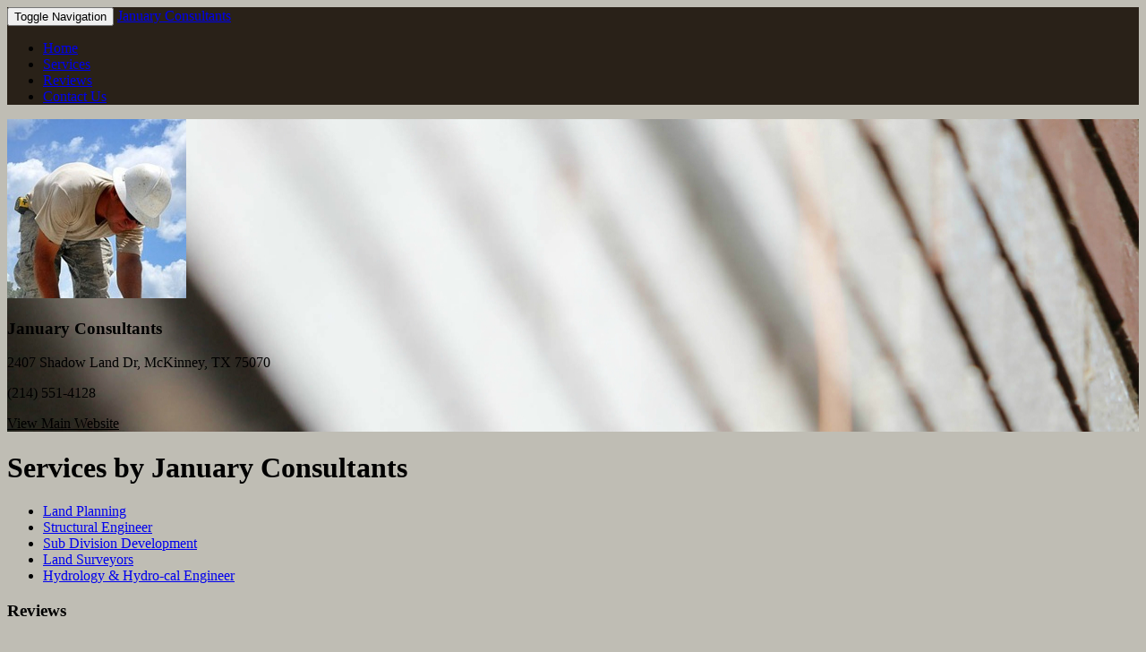

--- FILE ---
content_type: text/html; charset=utf-8
request_url: https://www.mckinneystructuralengineer.com/services
body_size: 4155
content:
<!DOCTYPE html>
<html>
<head>
<style>
  body {
    background-color: #bfbdb4 !important;
  }
  .navbar-black {
    background-color: #292118 !important;
  }
  .hero {
    background-image: url(//ded7t1cra1lh5.cloudfront.net/site_banners/4987/crop/construction-local.jpg?1428515938);
  }
  .footer-widgets-wrapper {
    background-color: #292118;
  }
</style>

<title>Structural Engineer McKinney, TX</title>
<meta content='January Consultants, Inc specializes in land planing, and surveying, contact us today.' name='description'>
<meta content='Structural Engineer McKinney, McKinney Structural Engineer, Structural Engineer, hydrology, water treatment, storm drainage, waste water collection, subdivision development, land planning, land surveying' name='keywords'>
<meta content='width=device-width, initial-scale=1.0' name='viewport'>
<meta charset='utf-8'>
<meta content='//ded7t1cra1lh5.cloudfront.net/site_banners/4987/original/construction-local.jpg?1428515938' property='og:image'>
<link href='http://www.mckinneystructuralengineer.com/services' hreflang='en' rel='alternate'>

<link rel="stylesheet" media="all" href="//dwokp6sbvrf3.cloudfront.net/assets/localist/stylesheets/theme-4d3b8f90910cf1b368de09c2fbafb7f8d9b099ea436eeee73cd893b27476cf37.css" />
<link rel="stylesheet" media="screen" href="//dwokp6sbvrf3.cloudfront.net/assets/bootstrap_themes-9ee04b7b574af7734ff4730f3ab9c1573474cfb8839b99105d54f6de70733c63.css" />
<script src="//dwokp6sbvrf3.cloudfront.net/assets/themes-f244bce13b319ff01d0ccc18e40e1ff6755a3a2885499cd6d6d52f07309c96cb.js"></script>
<script src="//dwokp6sbvrf3.cloudfront.net/assets/localist/javascripts/bootstrap.min-63331e520b757f4b1d502b457cbb67a2c92c547494b050264f7b26ff632de761.js"></script>
<script src="//dwokp6sbvrf3.cloudfront.net/assets/localist/javascripts/jquery.raty-d9403f5a97a98890eccf9bc315eca8941861006b5e80f834345e91ccd4f739ba.js"></script>
<script src="//dwokp6sbvrf3.cloudfront.net/assets/localist/javascripts/dynamic_css-4019e05164a081b29cb9f0e72de104ed63106955390f1f9d5884f4ecec3d9c5c.js"></script>
<!--[if lt IE 9]>
<script src="http://oss.maxcdn.com/html5shiv/3.7.2/html5shiv.min.js"></script>
<script src="http://oss.maxcdn.com/respond/1.4.2/respond.min.js"></script>
<![endif]-->


<script async src="https://www.googletagmanager.com/gtag/js?id=UA-77174154-1"></script>
<script>
  window.dataLayer = window.dataLayer || [];
  function gtag(){dataLayer.push(arguments);}
  gtag('js', new Date());
  gtag('config', 'UA-77174154-1', {'custom_map': {"dimension1":"site","dimension2":"cname"}});
  gtag('event', 'set_dimensions', {"site":"www.mckinneystructuralengineer.com","cname":"January Consultants, Inc"});
  
</script>




</head>
<body>

<nav class='navbar navbar-default navbar-black navbar-fixed-top' role='navigation'>
<div class='container flex-header'>
<div class='navbar-header'>
<button class='navbar-toggle collapsed' data-target='#navbar-collapse-1' data-toggle='collapse' type='button'>
<span class='sr-only'>Toggle Navigation</span>
<span class='icon-bar'></span>
<span class='icon-bar'></span>
<span class='icon-bar'></span>
</button>
<a id="logo" class="navbar-brand" href="/"><span itemprop='name'>January Consultants</span>
</a>
</div>
<div class='collapse navbar-collapse navbar-nav navbar-right' id='navbar-collapse-1'>
<ul class='nav'>
<li id='home'><a href="/"><span>Home</span></a></li>
<li id='services'><a class="active " href="/services"><span>Services</span></a></li>
<li id='reviews'><a href="/reviews"><span>Reviews</span></a></li>
<li id='contact'><a href="/contact"><span>Contact Us</span></a></li>
</ul>

</div>
</div>
</nav>
<div class='hero'>
<div class='container'>
<div class='company-profile-wrapper hidden-xs'>
<div class='company-profile'>
<img class="company-logo" src="//ded7t1cra1lh5.cloudfront.net/sites/logo/1890/crop/logo.jpg?1428516094" alt="Logo" />
<h3 class='company-title'>
January Consultants
</h3>
<p class='address_info'>
<span itemprop='address' itemscope='' itemtype='http://schema.org/PostalAddress'>
2407 Shadow Land Dr,
McKinney, TX
75070
</span>

</p>
<p class='company-phone' itemprop='telephone'>
(214) 551-4128
</p>
<div class='website-name'>
<a target="_blank" style="color: inherit;" title="JCI-Engrs.com" itemprop="url" href="http://JCI-Engrs.com">View Main Website</a>
</div>


</div>
</div>
</div>
</div>
<div class='container container-white'>
<div class='row'>
<div class='col-md-9'>
<!-- List of services -->
<div class='content-block services'>
<h1>
<span class='text-wrapper'>
Services by
<span class='more-strong'>January Consultants</span>
</span>
</h1>
<ul>
<li><a href="/land-planning-">Land Planning </a></li>
<li><a href="/structural-engineer-">Structural Engineer </a></li>
<li><a href="/sub-division-development-">Sub Division Development </a></li>
<li><a href="/land-surveyors-">Land Surveyors </a></li>
<li><a href="/hydrology-&amp;-hydro-cal-engineer">Hydrology &amp; Hydro-cal Engineer</a></li>
</ul>
</div>

</div>
<div class='col-md-3 right-panel'>
<div class='row'>
<div class='col-md-12'>
<h3>Reviews</h3>
<span class='review_form'>
<form action="/reviews" accept-charset="UTF-8" data-remote="true" method="post"><input name="utf8" type="hidden" value="&#x2713;" /><input required="required" type="hidden" name="review[rating]" id="review_rating" />
<p>
Star Rating:
<span id='review-rating-stars'></span>
<textarea required="required" class="form-control" placeholder="Write your Review" rows="3" style="margin: 15px 0 15px 0;" name="review[review]" id="review_review">
</textarea>
<!-- === reCAPTCHA === -->
<div class='recaptcha-container' style='margin: 15px 0;'>
<script src="https://www.google.com/recaptcha/api.js" async defer></script>
<div class="g-recaptcha" data-sitekey="6LdtrBAUAAAAAMWJtFXidU9nSiQtnkIIV6Idp4vn"></div>
          <noscript>
            <div>
              <div style="width: 302px; height: 422px; position: relative;">
                <div style="width: 302px; height: 422px; position: absolute;">
                  <iframe
                    src="https://www.google.com/recaptcha/api/fallback?k=6LdtrBAUAAAAAMWJtFXidU9nSiQtnkIIV6Idp4vn"
                    frameborder="0" scrolling="no"
                    style="width: 302px; height:422px; border-style: none;">
                  </iframe>
                </div>
              </div>
              <div style="width: 300px; height: 60px; border-style: none;
                bottom: 12px; left: 25px; margin: 0px; padding: 0px; right: 25px;
                background: #f9f9f9; border: 1px solid #c1c1c1; border-radius: 3px;">
                <textarea id="g-recaptcha-response" name="g-recaptcha-response"
                  class="g-recaptcha-response"
                  style="width: 250px; height: 40px; border: 1px solid #c1c1c1;
                  margin: 10px 25px; padding: 0px; resize: none;" value="">
</textarea>
              </div>
            </div>
          </noscript>

</div>
<button class='btn btn-primary' type='submit'>
<span class='glyphicon glyphicon-pencil'></span>
Write a Review
</button>
</p>
</form>
</span>
<script>
  $(function(){
    $('#review-rating-stars').raty({
      starOn: "//dwokp6sbvrf3.cloudfront.net/assets/star-on-fd26bf0ea0990cfd808f7540f958eed324b86fc609bf56ec2b3a5612cdfde5f5.png",
      starOff: "//dwokp6sbvrf3.cloudfront.net/assets/star-off-6aaeebdaab93d594c005d366ce0d94fba02e7a07fd03557dbee8482f04a91c22.png",
      path: '',
      click: function(score, evt) {
        $('#review_rating').val(score);
      },
    });
  })
</script>

</div>
</div>
</div>
</div>
</div>
<div class='footer-widgets-wrapper'>
<div class='container'>
<div class='row'>
<div class='col-md-3'>
<h3 class='footer-heading'>Business Hours</h3>
<table class='table'>
<tr class='odd'>
<td class='day-names'>Monday</td>
<td class='time'>
<time style="display:block" itemprop="openingHours" datetime="Mo 06:00 AM-06:00 PM">06:00 AM - 06:00 PM</time>
</td>
</tr>
<tr class='even'>
<td class='day-names'>Tuesday</td>
<td class='time'>
<time style="display:block" itemprop="openingHours" datetime="Tu 06:00 AM-06:00 PM">06:00 AM - 06:00 PM</time>
</td>
</tr>
<tr class='odd'>
<td class='day-names'>Wednesday</td>
<td class='time'>
<time style="display:block" itemprop="openingHours" datetime="We 06:00 AM-06:00 PM">06:00 AM - 06:00 PM</time>
</td>
</tr>
<tr class='even'>
<td class='day-names'>Thursday</td>
<td class='time'>
<time style="display:block" itemprop="openingHours" datetime="Th 06:00 AM-06:00 PM">06:00 AM - 06:00 PM</time>
</td>
</tr>
<tr class='odd'>
<td class='day-names'>Friday</td>
<td class='time'>
<time style="display:block" itemprop="openingHours" datetime="Fr 06:00 AM-06:00 PM">06:00 AM - 06:00 PM</time>
</td>
</tr>
<tr class='even'>
<td class='day-names'>Saturday</td>
<td class='time'>
<time style="display:block" itemprop="openingHours" datetime="Sa 06:00 AM-06:00 PM">06:00 AM - 06:00 PM</time>
</td>
</tr>
<tr class='odd'>
<td class='day-names'>Sunday</td>
<td class='time'>
<time style="display:block" itemprop="openingHours" datetime="Su Appointment Only">Appointment Only</time>
</td>
</tr>
</table>
</div>

<div class='col-md-3'>
<h3 class='footer-heading'>Contact and Location</h3>
<div class='map'>
<div class='static-map'>
<a href="/contact?map=true"><img src="//dwokp6sbvrf3.cloudfront.net/assets/static-image-map-88baa21bea1f4635e76a62e615cfa51760843ff8ae7a7fbe123c72248f56d2da.jpg" alt="Static image map" /></a>
<a class="get-directions" href="/contact?map=true">Get directions</a>
</div>

</div>
<div class='address'>
<strong>
January Consultants
</strong>
<p>
<span class='footer-address' itemprop='address' itemscope='' itemtype='http://schema.org/PostalAddress'>
<span class='footer-address' itemprop='streetAddress'>
2407 Shadow Land Dr
<br>
</span>
<span class='footer-address' itemprop='addressLocality'>
McKinney, TX
</span>
<span class='footer-address' itemprop='postalCode'>
75070
</span>
</span>
</p>

</div>
</div>
<div class='col-md-6'>
<div class='contact-us block'>
<h3>Contact Us Online</h3>

<form id="contactform" role="form" action="/contact_us" accept-charset="UTF-8" data-remote="true" method="post"><input name="utf8" type="hidden" value="&#x2713;" /><label for="contact_request_name">Name</label>
<input required="required" class="form-control" type="text" name="contact_request[name]" id="contact_request_name" />
<label for="contact_request_phone">Phone</label>
<input required="required" class="form-control" type="text" name="contact_request[phone]" id="contact_request_phone" />
<label for="contact_request_email">Email</label>
<input required="required" class="form-control" type="email" name="contact_request[email]" id="contact_request_email" />
<label required="required" for="contact_request_comments">Comments</label>
<textarea rows="5" required="required" class="form-control" name="contact_request[comments]" id="contact_request_comments">
</textarea>
<script src="https://www.google.com/recaptcha/api.js" async defer></script>
<div class="g-recaptcha" data-sitekey="6LdtrBAUAAAAAMWJtFXidU9nSiQtnkIIV6Idp4vn"></div>
          <noscript>
            <div>
              <div style="width: 302px; height: 422px; position: relative;">
                <div style="width: 302px; height: 422px; position: absolute;">
                  <iframe
                    src="https://www.google.com/recaptcha/api/fallback?k=6LdtrBAUAAAAAMWJtFXidU9nSiQtnkIIV6Idp4vn"
                    frameborder="0" scrolling="no"
                    style="width: 302px; height:422px; border-style: none;">
                  </iframe>
                </div>
              </div>
              <div style="width: 300px; height: 60px; border-style: none;
                bottom: 12px; left: 25px; margin: 0px; padding: 0px; right: 25px;
                background: #f9f9f9; border: 1px solid #c1c1c1; border-radius: 3px;">
                <textarea id="g-recaptcha-response" name="g-recaptcha-response"
                  class="g-recaptcha-response"
                  style="width: 250px; height: 40px; border: 1px solid #c1c1c1;
                  margin: 10px 25px; padding: 0px; resize: none;" value="">
</textarea>
              </div>
            </div>
          </noscript>

<div class='actions'>
<button name="button" type="submit" disable_with="Submitting...">Submit</button>
</div>
</form>
<div id='thankyou'></div>
<div style='display:none;'>
<div id='thankyou_dialog' style='max-width:400px;'>
<p style='font-size:12px;text-align:right;'>
Dialog will close after
<span class='timer'>10</span>
sec.
</p>
<p style='font-size:14px;text-align:justify;'>Thank you for submitting your contact request! We will reach back out to you within 24 hours of receiving your request.</p>
<p style='font-size:14px;text-align:justify;'>
Sincerely,
</p>
<p style='font-size:14px;text-align:justify;'>
January Consultants Support Team
</p>
<p style='text-align:center;'>
<a href='#' id='close-button' style='text-decoration:none;font-size:14px;color:black;border:1px solid black;border-radius: 5px;padding:5px 15px;'>Close</a>
</p>
</div>
</div>

</div>

</div>
</div>
<div class='row'>
<div class='col-md-12'>


</div>
</div>
</div>
</div>
<nav class='navbar navbar-default navbar-footer'>
<div class='container'>

<p class='navbar-text navbar-right copyright'>
January Consultants
© All Rights Reserved.
</p>
</div>
</nav>

</body>
</html>


--- FILE ---
content_type: text/html; charset=utf-8
request_url: https://www.google.com/recaptcha/api2/anchor?ar=1&k=6LdtrBAUAAAAAMWJtFXidU9nSiQtnkIIV6Idp4vn&co=aHR0cHM6Ly93d3cubWNraW5uZXlzdHJ1Y3R1cmFsZW5naW5lZXIuY29tOjQ0Mw..&hl=en&v=7gg7H51Q-naNfhmCP3_R47ho&size=normal&anchor-ms=20000&execute-ms=30000&cb=p7vetxjyq9ni
body_size: 48540
content:
<!DOCTYPE HTML><html dir="ltr" lang="en"><head><meta http-equiv="Content-Type" content="text/html; charset=UTF-8">
<meta http-equiv="X-UA-Compatible" content="IE=edge">
<title>reCAPTCHA</title>
<style type="text/css">
/* cyrillic-ext */
@font-face {
  font-family: 'Roboto';
  font-style: normal;
  font-weight: 400;
  font-stretch: 100%;
  src: url(//fonts.gstatic.com/s/roboto/v48/KFO7CnqEu92Fr1ME7kSn66aGLdTylUAMa3GUBHMdazTgWw.woff2) format('woff2');
  unicode-range: U+0460-052F, U+1C80-1C8A, U+20B4, U+2DE0-2DFF, U+A640-A69F, U+FE2E-FE2F;
}
/* cyrillic */
@font-face {
  font-family: 'Roboto';
  font-style: normal;
  font-weight: 400;
  font-stretch: 100%;
  src: url(//fonts.gstatic.com/s/roboto/v48/KFO7CnqEu92Fr1ME7kSn66aGLdTylUAMa3iUBHMdazTgWw.woff2) format('woff2');
  unicode-range: U+0301, U+0400-045F, U+0490-0491, U+04B0-04B1, U+2116;
}
/* greek-ext */
@font-face {
  font-family: 'Roboto';
  font-style: normal;
  font-weight: 400;
  font-stretch: 100%;
  src: url(//fonts.gstatic.com/s/roboto/v48/KFO7CnqEu92Fr1ME7kSn66aGLdTylUAMa3CUBHMdazTgWw.woff2) format('woff2');
  unicode-range: U+1F00-1FFF;
}
/* greek */
@font-face {
  font-family: 'Roboto';
  font-style: normal;
  font-weight: 400;
  font-stretch: 100%;
  src: url(//fonts.gstatic.com/s/roboto/v48/KFO7CnqEu92Fr1ME7kSn66aGLdTylUAMa3-UBHMdazTgWw.woff2) format('woff2');
  unicode-range: U+0370-0377, U+037A-037F, U+0384-038A, U+038C, U+038E-03A1, U+03A3-03FF;
}
/* math */
@font-face {
  font-family: 'Roboto';
  font-style: normal;
  font-weight: 400;
  font-stretch: 100%;
  src: url(//fonts.gstatic.com/s/roboto/v48/KFO7CnqEu92Fr1ME7kSn66aGLdTylUAMawCUBHMdazTgWw.woff2) format('woff2');
  unicode-range: U+0302-0303, U+0305, U+0307-0308, U+0310, U+0312, U+0315, U+031A, U+0326-0327, U+032C, U+032F-0330, U+0332-0333, U+0338, U+033A, U+0346, U+034D, U+0391-03A1, U+03A3-03A9, U+03B1-03C9, U+03D1, U+03D5-03D6, U+03F0-03F1, U+03F4-03F5, U+2016-2017, U+2034-2038, U+203C, U+2040, U+2043, U+2047, U+2050, U+2057, U+205F, U+2070-2071, U+2074-208E, U+2090-209C, U+20D0-20DC, U+20E1, U+20E5-20EF, U+2100-2112, U+2114-2115, U+2117-2121, U+2123-214F, U+2190, U+2192, U+2194-21AE, U+21B0-21E5, U+21F1-21F2, U+21F4-2211, U+2213-2214, U+2216-22FF, U+2308-230B, U+2310, U+2319, U+231C-2321, U+2336-237A, U+237C, U+2395, U+239B-23B7, U+23D0, U+23DC-23E1, U+2474-2475, U+25AF, U+25B3, U+25B7, U+25BD, U+25C1, U+25CA, U+25CC, U+25FB, U+266D-266F, U+27C0-27FF, U+2900-2AFF, U+2B0E-2B11, U+2B30-2B4C, U+2BFE, U+3030, U+FF5B, U+FF5D, U+1D400-1D7FF, U+1EE00-1EEFF;
}
/* symbols */
@font-face {
  font-family: 'Roboto';
  font-style: normal;
  font-weight: 400;
  font-stretch: 100%;
  src: url(//fonts.gstatic.com/s/roboto/v48/KFO7CnqEu92Fr1ME7kSn66aGLdTylUAMaxKUBHMdazTgWw.woff2) format('woff2');
  unicode-range: U+0001-000C, U+000E-001F, U+007F-009F, U+20DD-20E0, U+20E2-20E4, U+2150-218F, U+2190, U+2192, U+2194-2199, U+21AF, U+21E6-21F0, U+21F3, U+2218-2219, U+2299, U+22C4-22C6, U+2300-243F, U+2440-244A, U+2460-24FF, U+25A0-27BF, U+2800-28FF, U+2921-2922, U+2981, U+29BF, U+29EB, U+2B00-2BFF, U+4DC0-4DFF, U+FFF9-FFFB, U+10140-1018E, U+10190-1019C, U+101A0, U+101D0-101FD, U+102E0-102FB, U+10E60-10E7E, U+1D2C0-1D2D3, U+1D2E0-1D37F, U+1F000-1F0FF, U+1F100-1F1AD, U+1F1E6-1F1FF, U+1F30D-1F30F, U+1F315, U+1F31C, U+1F31E, U+1F320-1F32C, U+1F336, U+1F378, U+1F37D, U+1F382, U+1F393-1F39F, U+1F3A7-1F3A8, U+1F3AC-1F3AF, U+1F3C2, U+1F3C4-1F3C6, U+1F3CA-1F3CE, U+1F3D4-1F3E0, U+1F3ED, U+1F3F1-1F3F3, U+1F3F5-1F3F7, U+1F408, U+1F415, U+1F41F, U+1F426, U+1F43F, U+1F441-1F442, U+1F444, U+1F446-1F449, U+1F44C-1F44E, U+1F453, U+1F46A, U+1F47D, U+1F4A3, U+1F4B0, U+1F4B3, U+1F4B9, U+1F4BB, U+1F4BF, U+1F4C8-1F4CB, U+1F4D6, U+1F4DA, U+1F4DF, U+1F4E3-1F4E6, U+1F4EA-1F4ED, U+1F4F7, U+1F4F9-1F4FB, U+1F4FD-1F4FE, U+1F503, U+1F507-1F50B, U+1F50D, U+1F512-1F513, U+1F53E-1F54A, U+1F54F-1F5FA, U+1F610, U+1F650-1F67F, U+1F687, U+1F68D, U+1F691, U+1F694, U+1F698, U+1F6AD, U+1F6B2, U+1F6B9-1F6BA, U+1F6BC, U+1F6C6-1F6CF, U+1F6D3-1F6D7, U+1F6E0-1F6EA, U+1F6F0-1F6F3, U+1F6F7-1F6FC, U+1F700-1F7FF, U+1F800-1F80B, U+1F810-1F847, U+1F850-1F859, U+1F860-1F887, U+1F890-1F8AD, U+1F8B0-1F8BB, U+1F8C0-1F8C1, U+1F900-1F90B, U+1F93B, U+1F946, U+1F984, U+1F996, U+1F9E9, U+1FA00-1FA6F, U+1FA70-1FA7C, U+1FA80-1FA89, U+1FA8F-1FAC6, U+1FACE-1FADC, U+1FADF-1FAE9, U+1FAF0-1FAF8, U+1FB00-1FBFF;
}
/* vietnamese */
@font-face {
  font-family: 'Roboto';
  font-style: normal;
  font-weight: 400;
  font-stretch: 100%;
  src: url(//fonts.gstatic.com/s/roboto/v48/KFO7CnqEu92Fr1ME7kSn66aGLdTylUAMa3OUBHMdazTgWw.woff2) format('woff2');
  unicode-range: U+0102-0103, U+0110-0111, U+0128-0129, U+0168-0169, U+01A0-01A1, U+01AF-01B0, U+0300-0301, U+0303-0304, U+0308-0309, U+0323, U+0329, U+1EA0-1EF9, U+20AB;
}
/* latin-ext */
@font-face {
  font-family: 'Roboto';
  font-style: normal;
  font-weight: 400;
  font-stretch: 100%;
  src: url(//fonts.gstatic.com/s/roboto/v48/KFO7CnqEu92Fr1ME7kSn66aGLdTylUAMa3KUBHMdazTgWw.woff2) format('woff2');
  unicode-range: U+0100-02BA, U+02BD-02C5, U+02C7-02CC, U+02CE-02D7, U+02DD-02FF, U+0304, U+0308, U+0329, U+1D00-1DBF, U+1E00-1E9F, U+1EF2-1EFF, U+2020, U+20A0-20AB, U+20AD-20C0, U+2113, U+2C60-2C7F, U+A720-A7FF;
}
/* latin */
@font-face {
  font-family: 'Roboto';
  font-style: normal;
  font-weight: 400;
  font-stretch: 100%;
  src: url(//fonts.gstatic.com/s/roboto/v48/KFO7CnqEu92Fr1ME7kSn66aGLdTylUAMa3yUBHMdazQ.woff2) format('woff2');
  unicode-range: U+0000-00FF, U+0131, U+0152-0153, U+02BB-02BC, U+02C6, U+02DA, U+02DC, U+0304, U+0308, U+0329, U+2000-206F, U+20AC, U+2122, U+2191, U+2193, U+2212, U+2215, U+FEFF, U+FFFD;
}
/* cyrillic-ext */
@font-face {
  font-family: 'Roboto';
  font-style: normal;
  font-weight: 500;
  font-stretch: 100%;
  src: url(//fonts.gstatic.com/s/roboto/v48/KFO7CnqEu92Fr1ME7kSn66aGLdTylUAMa3GUBHMdazTgWw.woff2) format('woff2');
  unicode-range: U+0460-052F, U+1C80-1C8A, U+20B4, U+2DE0-2DFF, U+A640-A69F, U+FE2E-FE2F;
}
/* cyrillic */
@font-face {
  font-family: 'Roboto';
  font-style: normal;
  font-weight: 500;
  font-stretch: 100%;
  src: url(//fonts.gstatic.com/s/roboto/v48/KFO7CnqEu92Fr1ME7kSn66aGLdTylUAMa3iUBHMdazTgWw.woff2) format('woff2');
  unicode-range: U+0301, U+0400-045F, U+0490-0491, U+04B0-04B1, U+2116;
}
/* greek-ext */
@font-face {
  font-family: 'Roboto';
  font-style: normal;
  font-weight: 500;
  font-stretch: 100%;
  src: url(//fonts.gstatic.com/s/roboto/v48/KFO7CnqEu92Fr1ME7kSn66aGLdTylUAMa3CUBHMdazTgWw.woff2) format('woff2');
  unicode-range: U+1F00-1FFF;
}
/* greek */
@font-face {
  font-family: 'Roboto';
  font-style: normal;
  font-weight: 500;
  font-stretch: 100%;
  src: url(//fonts.gstatic.com/s/roboto/v48/KFO7CnqEu92Fr1ME7kSn66aGLdTylUAMa3-UBHMdazTgWw.woff2) format('woff2');
  unicode-range: U+0370-0377, U+037A-037F, U+0384-038A, U+038C, U+038E-03A1, U+03A3-03FF;
}
/* math */
@font-face {
  font-family: 'Roboto';
  font-style: normal;
  font-weight: 500;
  font-stretch: 100%;
  src: url(//fonts.gstatic.com/s/roboto/v48/KFO7CnqEu92Fr1ME7kSn66aGLdTylUAMawCUBHMdazTgWw.woff2) format('woff2');
  unicode-range: U+0302-0303, U+0305, U+0307-0308, U+0310, U+0312, U+0315, U+031A, U+0326-0327, U+032C, U+032F-0330, U+0332-0333, U+0338, U+033A, U+0346, U+034D, U+0391-03A1, U+03A3-03A9, U+03B1-03C9, U+03D1, U+03D5-03D6, U+03F0-03F1, U+03F4-03F5, U+2016-2017, U+2034-2038, U+203C, U+2040, U+2043, U+2047, U+2050, U+2057, U+205F, U+2070-2071, U+2074-208E, U+2090-209C, U+20D0-20DC, U+20E1, U+20E5-20EF, U+2100-2112, U+2114-2115, U+2117-2121, U+2123-214F, U+2190, U+2192, U+2194-21AE, U+21B0-21E5, U+21F1-21F2, U+21F4-2211, U+2213-2214, U+2216-22FF, U+2308-230B, U+2310, U+2319, U+231C-2321, U+2336-237A, U+237C, U+2395, U+239B-23B7, U+23D0, U+23DC-23E1, U+2474-2475, U+25AF, U+25B3, U+25B7, U+25BD, U+25C1, U+25CA, U+25CC, U+25FB, U+266D-266F, U+27C0-27FF, U+2900-2AFF, U+2B0E-2B11, U+2B30-2B4C, U+2BFE, U+3030, U+FF5B, U+FF5D, U+1D400-1D7FF, U+1EE00-1EEFF;
}
/* symbols */
@font-face {
  font-family: 'Roboto';
  font-style: normal;
  font-weight: 500;
  font-stretch: 100%;
  src: url(//fonts.gstatic.com/s/roboto/v48/KFO7CnqEu92Fr1ME7kSn66aGLdTylUAMaxKUBHMdazTgWw.woff2) format('woff2');
  unicode-range: U+0001-000C, U+000E-001F, U+007F-009F, U+20DD-20E0, U+20E2-20E4, U+2150-218F, U+2190, U+2192, U+2194-2199, U+21AF, U+21E6-21F0, U+21F3, U+2218-2219, U+2299, U+22C4-22C6, U+2300-243F, U+2440-244A, U+2460-24FF, U+25A0-27BF, U+2800-28FF, U+2921-2922, U+2981, U+29BF, U+29EB, U+2B00-2BFF, U+4DC0-4DFF, U+FFF9-FFFB, U+10140-1018E, U+10190-1019C, U+101A0, U+101D0-101FD, U+102E0-102FB, U+10E60-10E7E, U+1D2C0-1D2D3, U+1D2E0-1D37F, U+1F000-1F0FF, U+1F100-1F1AD, U+1F1E6-1F1FF, U+1F30D-1F30F, U+1F315, U+1F31C, U+1F31E, U+1F320-1F32C, U+1F336, U+1F378, U+1F37D, U+1F382, U+1F393-1F39F, U+1F3A7-1F3A8, U+1F3AC-1F3AF, U+1F3C2, U+1F3C4-1F3C6, U+1F3CA-1F3CE, U+1F3D4-1F3E0, U+1F3ED, U+1F3F1-1F3F3, U+1F3F5-1F3F7, U+1F408, U+1F415, U+1F41F, U+1F426, U+1F43F, U+1F441-1F442, U+1F444, U+1F446-1F449, U+1F44C-1F44E, U+1F453, U+1F46A, U+1F47D, U+1F4A3, U+1F4B0, U+1F4B3, U+1F4B9, U+1F4BB, U+1F4BF, U+1F4C8-1F4CB, U+1F4D6, U+1F4DA, U+1F4DF, U+1F4E3-1F4E6, U+1F4EA-1F4ED, U+1F4F7, U+1F4F9-1F4FB, U+1F4FD-1F4FE, U+1F503, U+1F507-1F50B, U+1F50D, U+1F512-1F513, U+1F53E-1F54A, U+1F54F-1F5FA, U+1F610, U+1F650-1F67F, U+1F687, U+1F68D, U+1F691, U+1F694, U+1F698, U+1F6AD, U+1F6B2, U+1F6B9-1F6BA, U+1F6BC, U+1F6C6-1F6CF, U+1F6D3-1F6D7, U+1F6E0-1F6EA, U+1F6F0-1F6F3, U+1F6F7-1F6FC, U+1F700-1F7FF, U+1F800-1F80B, U+1F810-1F847, U+1F850-1F859, U+1F860-1F887, U+1F890-1F8AD, U+1F8B0-1F8BB, U+1F8C0-1F8C1, U+1F900-1F90B, U+1F93B, U+1F946, U+1F984, U+1F996, U+1F9E9, U+1FA00-1FA6F, U+1FA70-1FA7C, U+1FA80-1FA89, U+1FA8F-1FAC6, U+1FACE-1FADC, U+1FADF-1FAE9, U+1FAF0-1FAF8, U+1FB00-1FBFF;
}
/* vietnamese */
@font-face {
  font-family: 'Roboto';
  font-style: normal;
  font-weight: 500;
  font-stretch: 100%;
  src: url(//fonts.gstatic.com/s/roboto/v48/KFO7CnqEu92Fr1ME7kSn66aGLdTylUAMa3OUBHMdazTgWw.woff2) format('woff2');
  unicode-range: U+0102-0103, U+0110-0111, U+0128-0129, U+0168-0169, U+01A0-01A1, U+01AF-01B0, U+0300-0301, U+0303-0304, U+0308-0309, U+0323, U+0329, U+1EA0-1EF9, U+20AB;
}
/* latin-ext */
@font-face {
  font-family: 'Roboto';
  font-style: normal;
  font-weight: 500;
  font-stretch: 100%;
  src: url(//fonts.gstatic.com/s/roboto/v48/KFO7CnqEu92Fr1ME7kSn66aGLdTylUAMa3KUBHMdazTgWw.woff2) format('woff2');
  unicode-range: U+0100-02BA, U+02BD-02C5, U+02C7-02CC, U+02CE-02D7, U+02DD-02FF, U+0304, U+0308, U+0329, U+1D00-1DBF, U+1E00-1E9F, U+1EF2-1EFF, U+2020, U+20A0-20AB, U+20AD-20C0, U+2113, U+2C60-2C7F, U+A720-A7FF;
}
/* latin */
@font-face {
  font-family: 'Roboto';
  font-style: normal;
  font-weight: 500;
  font-stretch: 100%;
  src: url(//fonts.gstatic.com/s/roboto/v48/KFO7CnqEu92Fr1ME7kSn66aGLdTylUAMa3yUBHMdazQ.woff2) format('woff2');
  unicode-range: U+0000-00FF, U+0131, U+0152-0153, U+02BB-02BC, U+02C6, U+02DA, U+02DC, U+0304, U+0308, U+0329, U+2000-206F, U+20AC, U+2122, U+2191, U+2193, U+2212, U+2215, U+FEFF, U+FFFD;
}
/* cyrillic-ext */
@font-face {
  font-family: 'Roboto';
  font-style: normal;
  font-weight: 900;
  font-stretch: 100%;
  src: url(//fonts.gstatic.com/s/roboto/v48/KFO7CnqEu92Fr1ME7kSn66aGLdTylUAMa3GUBHMdazTgWw.woff2) format('woff2');
  unicode-range: U+0460-052F, U+1C80-1C8A, U+20B4, U+2DE0-2DFF, U+A640-A69F, U+FE2E-FE2F;
}
/* cyrillic */
@font-face {
  font-family: 'Roboto';
  font-style: normal;
  font-weight: 900;
  font-stretch: 100%;
  src: url(//fonts.gstatic.com/s/roboto/v48/KFO7CnqEu92Fr1ME7kSn66aGLdTylUAMa3iUBHMdazTgWw.woff2) format('woff2');
  unicode-range: U+0301, U+0400-045F, U+0490-0491, U+04B0-04B1, U+2116;
}
/* greek-ext */
@font-face {
  font-family: 'Roboto';
  font-style: normal;
  font-weight: 900;
  font-stretch: 100%;
  src: url(//fonts.gstatic.com/s/roboto/v48/KFO7CnqEu92Fr1ME7kSn66aGLdTylUAMa3CUBHMdazTgWw.woff2) format('woff2');
  unicode-range: U+1F00-1FFF;
}
/* greek */
@font-face {
  font-family: 'Roboto';
  font-style: normal;
  font-weight: 900;
  font-stretch: 100%;
  src: url(//fonts.gstatic.com/s/roboto/v48/KFO7CnqEu92Fr1ME7kSn66aGLdTylUAMa3-UBHMdazTgWw.woff2) format('woff2');
  unicode-range: U+0370-0377, U+037A-037F, U+0384-038A, U+038C, U+038E-03A1, U+03A3-03FF;
}
/* math */
@font-face {
  font-family: 'Roboto';
  font-style: normal;
  font-weight: 900;
  font-stretch: 100%;
  src: url(//fonts.gstatic.com/s/roboto/v48/KFO7CnqEu92Fr1ME7kSn66aGLdTylUAMawCUBHMdazTgWw.woff2) format('woff2');
  unicode-range: U+0302-0303, U+0305, U+0307-0308, U+0310, U+0312, U+0315, U+031A, U+0326-0327, U+032C, U+032F-0330, U+0332-0333, U+0338, U+033A, U+0346, U+034D, U+0391-03A1, U+03A3-03A9, U+03B1-03C9, U+03D1, U+03D5-03D6, U+03F0-03F1, U+03F4-03F5, U+2016-2017, U+2034-2038, U+203C, U+2040, U+2043, U+2047, U+2050, U+2057, U+205F, U+2070-2071, U+2074-208E, U+2090-209C, U+20D0-20DC, U+20E1, U+20E5-20EF, U+2100-2112, U+2114-2115, U+2117-2121, U+2123-214F, U+2190, U+2192, U+2194-21AE, U+21B0-21E5, U+21F1-21F2, U+21F4-2211, U+2213-2214, U+2216-22FF, U+2308-230B, U+2310, U+2319, U+231C-2321, U+2336-237A, U+237C, U+2395, U+239B-23B7, U+23D0, U+23DC-23E1, U+2474-2475, U+25AF, U+25B3, U+25B7, U+25BD, U+25C1, U+25CA, U+25CC, U+25FB, U+266D-266F, U+27C0-27FF, U+2900-2AFF, U+2B0E-2B11, U+2B30-2B4C, U+2BFE, U+3030, U+FF5B, U+FF5D, U+1D400-1D7FF, U+1EE00-1EEFF;
}
/* symbols */
@font-face {
  font-family: 'Roboto';
  font-style: normal;
  font-weight: 900;
  font-stretch: 100%;
  src: url(//fonts.gstatic.com/s/roboto/v48/KFO7CnqEu92Fr1ME7kSn66aGLdTylUAMaxKUBHMdazTgWw.woff2) format('woff2');
  unicode-range: U+0001-000C, U+000E-001F, U+007F-009F, U+20DD-20E0, U+20E2-20E4, U+2150-218F, U+2190, U+2192, U+2194-2199, U+21AF, U+21E6-21F0, U+21F3, U+2218-2219, U+2299, U+22C4-22C6, U+2300-243F, U+2440-244A, U+2460-24FF, U+25A0-27BF, U+2800-28FF, U+2921-2922, U+2981, U+29BF, U+29EB, U+2B00-2BFF, U+4DC0-4DFF, U+FFF9-FFFB, U+10140-1018E, U+10190-1019C, U+101A0, U+101D0-101FD, U+102E0-102FB, U+10E60-10E7E, U+1D2C0-1D2D3, U+1D2E0-1D37F, U+1F000-1F0FF, U+1F100-1F1AD, U+1F1E6-1F1FF, U+1F30D-1F30F, U+1F315, U+1F31C, U+1F31E, U+1F320-1F32C, U+1F336, U+1F378, U+1F37D, U+1F382, U+1F393-1F39F, U+1F3A7-1F3A8, U+1F3AC-1F3AF, U+1F3C2, U+1F3C4-1F3C6, U+1F3CA-1F3CE, U+1F3D4-1F3E0, U+1F3ED, U+1F3F1-1F3F3, U+1F3F5-1F3F7, U+1F408, U+1F415, U+1F41F, U+1F426, U+1F43F, U+1F441-1F442, U+1F444, U+1F446-1F449, U+1F44C-1F44E, U+1F453, U+1F46A, U+1F47D, U+1F4A3, U+1F4B0, U+1F4B3, U+1F4B9, U+1F4BB, U+1F4BF, U+1F4C8-1F4CB, U+1F4D6, U+1F4DA, U+1F4DF, U+1F4E3-1F4E6, U+1F4EA-1F4ED, U+1F4F7, U+1F4F9-1F4FB, U+1F4FD-1F4FE, U+1F503, U+1F507-1F50B, U+1F50D, U+1F512-1F513, U+1F53E-1F54A, U+1F54F-1F5FA, U+1F610, U+1F650-1F67F, U+1F687, U+1F68D, U+1F691, U+1F694, U+1F698, U+1F6AD, U+1F6B2, U+1F6B9-1F6BA, U+1F6BC, U+1F6C6-1F6CF, U+1F6D3-1F6D7, U+1F6E0-1F6EA, U+1F6F0-1F6F3, U+1F6F7-1F6FC, U+1F700-1F7FF, U+1F800-1F80B, U+1F810-1F847, U+1F850-1F859, U+1F860-1F887, U+1F890-1F8AD, U+1F8B0-1F8BB, U+1F8C0-1F8C1, U+1F900-1F90B, U+1F93B, U+1F946, U+1F984, U+1F996, U+1F9E9, U+1FA00-1FA6F, U+1FA70-1FA7C, U+1FA80-1FA89, U+1FA8F-1FAC6, U+1FACE-1FADC, U+1FADF-1FAE9, U+1FAF0-1FAF8, U+1FB00-1FBFF;
}
/* vietnamese */
@font-face {
  font-family: 'Roboto';
  font-style: normal;
  font-weight: 900;
  font-stretch: 100%;
  src: url(//fonts.gstatic.com/s/roboto/v48/KFO7CnqEu92Fr1ME7kSn66aGLdTylUAMa3OUBHMdazTgWw.woff2) format('woff2');
  unicode-range: U+0102-0103, U+0110-0111, U+0128-0129, U+0168-0169, U+01A0-01A1, U+01AF-01B0, U+0300-0301, U+0303-0304, U+0308-0309, U+0323, U+0329, U+1EA0-1EF9, U+20AB;
}
/* latin-ext */
@font-face {
  font-family: 'Roboto';
  font-style: normal;
  font-weight: 900;
  font-stretch: 100%;
  src: url(//fonts.gstatic.com/s/roboto/v48/KFO7CnqEu92Fr1ME7kSn66aGLdTylUAMa3KUBHMdazTgWw.woff2) format('woff2');
  unicode-range: U+0100-02BA, U+02BD-02C5, U+02C7-02CC, U+02CE-02D7, U+02DD-02FF, U+0304, U+0308, U+0329, U+1D00-1DBF, U+1E00-1E9F, U+1EF2-1EFF, U+2020, U+20A0-20AB, U+20AD-20C0, U+2113, U+2C60-2C7F, U+A720-A7FF;
}
/* latin */
@font-face {
  font-family: 'Roboto';
  font-style: normal;
  font-weight: 900;
  font-stretch: 100%;
  src: url(//fonts.gstatic.com/s/roboto/v48/KFO7CnqEu92Fr1ME7kSn66aGLdTylUAMa3yUBHMdazQ.woff2) format('woff2');
  unicode-range: U+0000-00FF, U+0131, U+0152-0153, U+02BB-02BC, U+02C6, U+02DA, U+02DC, U+0304, U+0308, U+0329, U+2000-206F, U+20AC, U+2122, U+2191, U+2193, U+2212, U+2215, U+FEFF, U+FFFD;
}

</style>
<link rel="stylesheet" type="text/css" href="https://www.gstatic.com/recaptcha/releases/7gg7H51Q-naNfhmCP3_R47ho/styles__ltr.css">
<script nonce="K-73GagxpisVXiPHd_n8fQ" type="text/javascript">window['__recaptcha_api'] = 'https://www.google.com/recaptcha/api2/';</script>
<script type="text/javascript" src="https://www.gstatic.com/recaptcha/releases/7gg7H51Q-naNfhmCP3_R47ho/recaptcha__en.js" nonce="K-73GagxpisVXiPHd_n8fQ">
      
    </script></head>
<body><div id="rc-anchor-alert" class="rc-anchor-alert"></div>
<input type="hidden" id="recaptcha-token" value="[base64]">
<script type="text/javascript" nonce="K-73GagxpisVXiPHd_n8fQ">
      recaptcha.anchor.Main.init("[\x22ainput\x22,[\x22bgdata\x22,\x22\x22,\[base64]/[base64]/[base64]/[base64]/cjw8ejpyPj4+eil9Y2F0Y2gobCl7dGhyb3cgbDt9fSxIPWZ1bmN0aW9uKHcsdCx6KXtpZih3PT0xOTR8fHc9PTIwOCl0LnZbd10/dC52W3ddLmNvbmNhdCh6KTp0LnZbd109b2Yoeix0KTtlbHNle2lmKHQuYkImJnchPTMxNylyZXR1cm47dz09NjZ8fHc9PTEyMnx8dz09NDcwfHx3PT00NHx8dz09NDE2fHx3PT0zOTd8fHc9PTQyMXx8dz09Njh8fHc9PTcwfHx3PT0xODQ/[base64]/[base64]/[base64]/bmV3IGRbVl0oSlswXSk6cD09Mj9uZXcgZFtWXShKWzBdLEpbMV0pOnA9PTM/bmV3IGRbVl0oSlswXSxKWzFdLEpbMl0pOnA9PTQ/[base64]/[base64]/[base64]/[base64]\x22,\[base64]\x22,\x22K8ONZiwwWwXDk8KLwrXCgn/CtcOLw4ZRJsK6PMKswq0tw63DisK8bMKXw6siw40Gw5h+WGTDrhluwo4Aw7Uhwq/[base64]/CpMOrfybDlTnCh1syYMOgw4vCi8KWBgRqwr0rwr/CpQsvYU7CkgcFwo9Dwpl5eHAFKcO+wpbCp8KJwpNbw7rDtcKCJBnCocOtwrZGwoTCn2TCh8OfFibCjcKvw7Njw4ICwprCjMKawp8Vw6TCil3DqMOiwqNxOD/CtMKFb1LDqEA/SnnCqMO6JsKWWsOtw65RGsKWw5dcW2dzDzLCoSI4ABhRw4dCXHUrTDQjKno1w6oYw68BwqEgwqrCsAUiw5Ytw45jX8OBw5UXEsKXE8O4w455w55Re1p3woxwAMK2w656w7XDpHV+w61bVsKochRtwoDCvsOJU8OFwqwFPhoLLsK9LV/Dmx9jwrrDl8O8KXjCuArCp8ObCMKkSMKpfcOSwpjCjWs5wrsQwo3DsG7CksOGK8O2wpzDl8OPw4IGwpRmw5ozCCfCosK6McK6D8ODUUTDnVfDhcKrw5HDv2wrwolRw6TDt8O+wqZFwq/CpMKMY8KBQcKvHMKFUH3DrHdnwobDu09RWSfCu8O2Vl9nIMOPIcKWw7FhcF/DjcKiGMOZbDnDq0vCl8Kdw7vCkHhxwoYIwoFQw6HDnDPCpMKjDQ4qwqEwwrzDm8K+woLCkcOowrxwwrDDgsKmw6fDk8Kmwo/DnAHCh3ROOzg2wqvDg8OLw48MUFQsZgbDjB8aJcK/w7s8w4TDksKlw6nDucOyw4A3w5cPMcOBwpEWw6lVPcOkwqHCvmfCmcOjw4fDtsOPKcKbbMOfwqR9PsOHb8OZT3XCgsKWw7XDrA7CoMKOwoMcwq/[base64]/CoMOew7XCosKKwrjDu8OuesKpGThGHX05wqg5d8OhA0TDhsK3wrwGw77Csl8ZwqXCh8Kew4bCoQ3DqsOPwrbDh8OiwrpjwqdCPMKtwrjDrMK1BcOxOMOMwr3Cl8O7ORfCum7CqB/[base64]/CpT/CjnzDisOVwoxZPcKvwoJpw6nCqhJYwoxINSnDvl/[base64]/CjcKrwocqw5fCq8ONw7omU8O2d8KTa8O2w5g9wp/CmcOYwqHDiMOAwrENJ2/CnlfCh8O9dHjCn8KRw5bDixDDjWHCscKCwqtTCcO/dsO/w7HCvATDhD5cwqvDmsK5XsO1w7fDnsORw5ZpMsOLw7jDhsOKEcKQwpB4esKuWyXDtcKIw6bCtx0kw5vDgMKDQkXDmUbDkcKyw61Rw64jG8Kkw5ZVWsO9VQTCrsKZNi3CklPDgy5pYMOoeWHDtX7CkTXClU3CkVDCnUQmacK1YMKxwq/[base64]/[base64]/CsMK7wp5bYCEAwqHDilzCoAJVNMKHdMK4wovDisONw4YpwoDCu8Kgw5lBagdSXyRww6Jow5zChcKeecKkRCXCq8KnwqHDv8OuJMODf8OORMKiZcKRQybDuArChwzDiU/CssKALg7Dog/DlcK9w6MHwr7DtFRcwoHDrcOpZ8KiRnFoTU8Lw7l6UcKtwrrDk3ZRd8OUwodyw7x7TCzCi0EccmMkQC7Cqnh5VT/DnnHCh1tdw4rCjWljw7TCvsKYVF1pwrfCvcKrwpsWwrRGwr5xC8OawqXCqzHDn1LCo2Jaw5LDukjDssKLwpE6wqcRRMKcwpbCsMOpwptxw60dw4DCmj/DgAQIZA/CkcOWw5vCocOGEsOsw7jCoXPCnMONM8KKQyF8w7jDtMOzYko1SsOBRzMHwp0Ywog/wp0ZWsOyKGrCjMKOw60cT8Khcjxxw685wrzDvDwSWMO2PhfCn8KPagfCvcOWPkRbwqdLwr8VW8KTwqvDu8OtL8KEaikowq/[base64]/DkhrDvTTCrD9/wqgxLwEtLkNuw5gve8KLw43Dj0/CssKpFzvDl3XCvzPDjA1PKH5nWTs1w70hPMKwaMOFw49VbXfCm8OWw6PCkyLCtsOcagpODwTCv8KQwpxIw6EfwojDjCMcEsKsMcKiNH/CkE5twpPDgMO7w4J2wp94IsOsw59Jw5MUwqIVUMK3w5zDpsK+HsO4AWTClBRIwrHCjDDDpMKSw7U5PMKcwqTCsQAwOnjDtD9APRDDgyFFw6fCkcOHw5hgUxM+X8OKwpzDpcKba8K/w65Pwq1sT8O+wqBNZMKsFVIXAEJnw5TCncO/wqHDqcO8G1gBwronTcKbN1PCkDbCusOPwqMCMVoCwrlYw65PCcOvHsOjw5YBJWthA2jCkcOIEsKTYMKoB8Knw7Uywq8jwr7CuMKZw5IDJ2rCs8KRw7QZO3TDrsOAw67CtcKvw6x/wrBGVEnDvC7CqDzCq8Ogw5/CnRYiTMK6wpDDj31mMRnClCcxwr8+VcKhA28McFjDkkB7w6F7wrbDuQ7DkX8JwpFdNWHCsXzCj8OLwoFZbHTDn8KSwrfDusOIw54kQMO/fzLCi8OmGBhUw7ISVClzSsOOEsKmMEvDsT4VdmzCvnNlw4N0amLDhMOTJ8O8wq3DoUvCiMKqw7DCoMK1fzk3wqHCkMKMwqVgw7hUC8KQCMOFR8OWw6N2wqLDig3ClcOTQknCmTHDucKiOTnCgcOlScOhwo/[base64]/DiEzDtivDt8OZTxLCk8OXEcOgw7HCoDJHAEXCsD/CmcO9w6RUA8O+EcKawrBXw4J9d3rCr8Owe8KvDxkcw5zDiFEAw5RkUkDCrTR/wqBSwrp1w6EnZxbCpnHCj8Obw7bCoMODw4rComDCqcOpwp5twox8w68NWsK4ecOiSMK4Wn7CgsOiw5DDryXDq8KHw5swwpPCmFbDmcONwqTCrMOowozCvcO4R8K4EsOzQVckwqQEwodMJ1HDkVzCp2/CucOsw6spZsOseUoPwqgKJMKULiAVwpvCn8KAw4XDg8KZwpkuHsO/wq/DjV7Dl8OeX8OvbDTCs8OPLinCqcKCw4V7wpPCjMOywpsOLWDCisKIUx0Lw7/[base64]/DrDXDusO2Z8KJwp/[base64]/wpzDusKhwplYw73CvFh+DMOsU8OHGDHDt8KXWg59woAcOsOZPkXDtllvwrMhwoRmwpYcZinCtCrCoynDtGDDuFjDnsOBLypxUBUCwqbDlkRow7nCucOdwqcswo/DjsK9Y1ghw5Fuw6NgfsKMBGnCi1/[base64]/L8OYwp0rZsKLPBlAO1gBCMOjwq/[base64]/CiTvDt15TbxbCjWHDkMKlw7J7woTDlGTClRY6wrXCl8Kow4LCkTQ3wqLDpWbCk8KTXsKCw7PDnsOfwovDlVMSwqBcwpfCtMOcQMKAwr3DtANvODB/FcKuwqdjHTAUwp4GS8KNw6DClsONNTPCj8O5YMKcccKgOXJzwojCocKeKXHCj8KwcVnDg8KxPMKSw5VzOz3CiMK/[base64]/DiwfDqxzChcOewo0FLsK4CMKzMhjDtsKiVMKrwqFSw4bCrhlrwrcHd3zDngklw7IhFiNoHGvCsMKvwqDDgcOBXCddwpDChmo4G8O/Lk5cwppfw5bCl2rCnx/[base64]/CncOkHcOuwo/DigjCusKpSEnCrRNXw78iwr9HwoYELcONGEchexAkw7VeAx/[base64]/CmgvCggLDqsKPwqXDgcOefn/DlRnDp8OHHGh7w5TCgnlfwrU4eMK7McOrYTN6woRLUcKbF08wwrk/woXDssKlA8K5cgbCuQLClF/DtTbDv8Onw4PDmsOxwpRKIsOfBghTdVENByrCk0DCpBLCl1vCiUcEAcKbOsK0woLCvjfDiVTDssKbQj7DiMKgIsOHw4vDg8K/[base64]/DksKfwpMJwrEVGXVkQsOfw40Tw60mTijCtlfCq8OvKhjDoMOkwpPCixHDqi9wfhsMIGLChyvCtcKkfHFpw6zDrcOyKC9/[base64]/cULDlsOSBH0THHYVwo50wpJbHMO2wrUbw63Dowk7YTnCicO4w516wqNZIlIswpLDtcKfE8OnCQLCucOVwonDmcKiw7rDpcK1wqfCogPCj8KqwrMbwo7CscK5MVLCoA95VMKMw4nDg8O3w4Bfw5t7bcOTw4J9I8O8SsOYwpXDgjUvwpjDlsO/R8KYwp1YXV0RwrRcw7bCo8Ouw7vCugrClsOpbgbDocONwq3Dtlg/[base64]/DrMKUbic2FcKECy/CqysEwp08HsOnw64lw6ZhK3RPDQkiw48JNsKxw4DDqToKWznChsK8b0XCvMOzw4RPOBJ0HFXDhkPCl8OKw7PDkcKGUcOQwoY0wrvCjcKFH8KOUsOgBB5mw5dMccO3wp5kwpjCg0XCssOYHMKJwr/DgH/[base64]/w7nCvHRMO8OrYgjDlsOTZsOdZ8Otwo8fwoVTwrzCn8Kkw5vCgsKUwoI6wp/CrsOowpXDuXPCp0FWHHl8R2QFw6hCKcO7w79vwqfDiWEyDG/Ci20Lw745woxvw6jDhxTClH8Sw47CgTgnwpzDsHnDl1VWw7RewrskwrMgOXDDpMKgIcK+w4XCscKew5MIwptUOE8yVxN/f1rCrRhARsOPw7HCjDwhGQ/DrSw6TcKGw6/[base64]/OsKpecKFw57CpXRJw4bCosKowrpzwrzDul/[base64]/w6XDiMK4woPDjWrDuMKFw4XDg8OxWcKJOQE7SsOCWGRwHHkrw6dRw4PDvB3CsnDDusOwCgjDhT/[base64]/[base64]/Cgzkvw75yw7PDqSrCph8fwoPDjcKxwpUCwo7Co0AhCMONZl0bwpNaD8KYe3jChcOMfVTDvQYnw4piHcKIecOZw69iK8KbbgLCmk9fwqlUwqh0Z3tuaMKgMsK8wrFBJ8KffcOBOwYJwpPDmjrDr8KLwpNAAE4tSxsyw47DkMOWw4nCusOMen/[base64]/DnETDsAZdCS3CrnFaw7fDpcKqPXcdAT9Vw6/CnsO8w7A/[base64]/DiMOzw48tw41Rw4zCvAZGSsKdw5nDicKIw7rDs1DCgMOrGVYgw4URZMKCw6N/K03CnWPCnVclwpXDsD7DsXjCjcKfZMO0wqBGwqDCr2jCpm/Di8KjIzTCosK/AMOFw6/DvltVCknDvsOJT1bCj1xCw4HCoMKTS2TDisOMwqMfwrUfM8K6MMKKYnvCnVLCrhAjw6BzfF/CmcKRw5nCv8Osw73ChMOcw6Iwwqxhw57CgcK0wp/CmcOywp4xw77CiBXCmHFhw5bDssKdw7nDicO3wqTDl8KyEl7CnMKcUXYlc8KCFMKkBivCpMKyw7Zcw5nCmsOJwpXDjCFeVcKGK8K/wq7CpsO9FBfCtFl0wrLCpMKSw7DCnMKuwrMEwoAkwrbDk8KRw6HDh8K+FcKIWz7DjcKSUcKHV23DtcKVPGfCnsOuaWvCrsKrT8OCSMO/w48CwqsVw6BJwo3DuGrCqcO1e8Ovw5HDnDTCnyEyFVbDqmEoX0vDiADDlFbCqzvDscKNw4lIwoXCrcOCwps8w64EfXcbwqoUC8OrRMOgP8KrwqMpw4cqw6DCsD/DpMO3TsKNw5bClcO/[base64]/DvXp7w5TClGvDonxbwoYLwpzCjXfDksK5w7UPBFREIsKcw4rCgcOlw6jDlMOQwqnCtnh7Z8Olw6Fcw6nDhMKcFGY4wo7DskgfRcK3w5nCucOfAcOewqAuLcOyDMKoYUhcw5MdM8Oyw5/DulfCpMOJWRYmRgc2w4fCtStRwqLDkR8IXsK7wrRTRsOTw5/Dl1fDksO8wqzDtFZUMyjDqMKPEGTDknR3LCXDnsOawoLDh8OnwofCtjDCu8K8LUTCn8OAwr88w5DDlVZCw74ZNMKFfcKLwrzDv8K7Z0N5w77ChwYPaQp9YMOCw6VGbcO8wo/CvwnDozdYKsOVHADDosOswpDDosOswq/Drx0HYCgDHiN1AMOlw71zYiPDosK4EsOaUTLCtk3Ct2XDmcKjw6nCrHHCqMKfwofCk8K9CMO3JcK3LUvCsD0lS8K4w57Dk8KywrTDrsK+w5Vfwolww5jDrMKfSMKLwpnChWjCisKgY0/Dv8KjwrgREhDCv8K6AMOeLcK5w43Cj8KPYSXCoX/CnsKvw44jwphHw5B9OmcGIF1cw4LClBPDuCc5fgprwpc2exELJ8OPAXxZw64iMAomwqRyfsKbYcOZTifDjzzDtsKRw47Cqk/[base64]/DmcOMwqvCsypKXMO6w7Zka8Opw7RPacO/w4DChzlmw4B+w5bClC9BasObwrDDrcObMsKXwoPDpMKVcMOrwqPCkwR7YkUmeCnCo8O4w4lkLcO0F0IKw6zDrUfDnBDDtwFZacKEw7dHYsKvwqkZw7HDssOVHXnDr8OmW1vCpEHCksOBEsOLw7DCoHIswqLCuMObw5bDmsKIwp/ChWI8HMO2LVZtw4DCpcK4wrvDjsOXwoTDtMKQwqoMw4BgacKtw6XCrj8kRWwKw6QSUsKSwrjCosKdw75cwp3CrcO2QsKTwrjCqcOuFEjDusK9w7gnw4wbwpJ/V34Pw7ZiM2obPcKzbFXDhEQ5DVgKwovDmsOFI8K4acO4w5hbw5BEw6jDpMKJwqPCvMOTIlXDjwnDgCtsIDDCt8OnwqkaRzJJwozCvXpawo/[base64]/DlcKWw4jCmcK3wptKw7vCnTXDth7DrlvDvMKRw7TCtMOyw6IAwq0geDBRfglIw4rCmhzDjiTClnnCuMKzLX15THw0wp0vwpYJd8KSwoUjQn7Dn8Oiw7rClsKiMsO+S8KgwrLCjMKyw4PCkCnCg8O0wo3Dn8O0OjJowq3CqcO1wrnDgyt/wqrDlsKVw4PCvRUyw75YAMKNUyDCjMKyw4YoVcOYfkHDmFQnPFJpO8Kow4pvcAXDr17DhAV1PlB/WDrDn8KwwpHCvn/CgB4Wd1B7wq9/[base64]/CrMO8wqtsM8OKwqHCkMO7bsKmciTDpcOXwovCmiDDtT7CscKgwr/CmsOqWsO8wrnCmsOKflXDrmbDswnDisOpw4ViwqLDjDYIw4FRwpJwCsKMwo7CgB7DusKXH8OeMBp2GMKKFyXDhMOIHxVpMcK5DMK8w4lawrvDiQgmPsOlwqooRn/[base64]/DocOUEsOTXcKRJHckQsOWYcOAVRDDjyZ/QsKqw5vDucOvw7XCt0lfw4Vvw60Jw6VxwoXCkxDDvjsuw5XDpA/DnMOoIxF9w5tiw7hEwqBXRcOzwqsVIMOow7TCusKuB8K8czdMwrLCl8KYIj5tAnbChcKmw7/CmjjDpzfCn8K8OBzDv8OMw47CqCAGVcO4wrNnby8LcsOLwqbDljTDhysXw45/fsKbUBIJwqHDlMO9YlccXSjDhsKUN3jCqybCisK7NcOpeT5kwqVMA8OYwrDDqTBlf8OOOMK2K3vCvsOmwo1ow4nDgnLDv8KEwrBEUSUZw6vDgsK0wqcrw792JcOvZxBDwqXDqcKyEkDDmCzClBoGUcKQw54BQsK/[base64]/DsWbDiQpaw7bDtQ/Cp8KOw7AYT8OrwqxKwrcrw6fDnsOAw6nDjsOeD8OhKRIqFcKJB1QdY8Klw5TDhSrDkcOzwp/ClMKFJgfCsFQYbsOjLw/CssOJG8OBYlPCtMK1W8O1IcKmwpPDpwktw4Yuw5/DusOlwpw3RCvDn8OZw54DOTN4w7tFE8OoPCjDl8OBb0VHw6HCh1MeGsOMZk/DscOyw4XCsS/CjUzCisK5wq/DvXkrSsOrB07CjjfDrsKyw5Mrwq7DvsOLw6sCSSnCnwQ8wq5aS8O+a3R6DsKewo1vacKtwpfDvcOIC37CvcKMw6zColzDocKKw5XDhcKYwpA3wpJSVlxGw4bDvg8VSMKOw4vCr8Kdf8O6w6zDvsKiwqVibnQ4C8KfFsOFwrMNesKVOMOZLMOnw6/DhV3Cm0HDocK5wpzCo8Kqw7NUY8Owwp/[base64]/CnsOewrssBsK/wpPClMKxEWrDs8K5ThJDwoVqfWPCi8ODVsOkwrTDhsO5w6/Dlhp1w7bCl8Kjw7UOw4DCn2XCtsOkw4/CnsOCwqYQAh7DpG93KMOdXsKyKcKXP8OzHsO2w59DKwnDk8KEScO1cABoC8Kcw4YUw7zCoMK3w6c9w5fDvcOVw7LDl1Z5FzlVeQtLB2zDvMOSw4XCqsOhZDN6ARnCl8K4N2tMw6trb0p9w5cIfjBQFsKnw6/Dsj4vMsOGNsOEbcKzw7FYw4vDgTN8w4nDhsO9Y8KWN8KQD8OFwq4iaz3CsWfCpcO9eMOpJCPDtVAwbgF0wpYkw6bDkMOkw7xxa8KNwr0mw6DDhztLwo7CpxnDm8ONRDMewoUlKm5hwq/DkEfDiMOdPMKvUnAZIcOiw6DClSbChcOZUsKDwqXDp2LDgkkKFMKAGn/[base64]/[base64]/ClivDmyZtw5DCtnd2N37CrcOkB8OBw69/[base64]/w4LDq8OePz9jRUrDp3U4D0nDjcKjHmLCrXrDoSvDpVYlw449ay3CucK0T8KDw5/DqcO2w4fCqhI4BMKMGh3Dt8OjwqjCtCvDn13CqsOwbcKaeMKbw6UGwqfCtjw9KExRwrpWw4lVfXFuQQViw4BPwrxhw6nDlQUQHU/DmsKhwr4Iwo0Xw73CkMK2w6LDocKZUMKVXANsw7ZwwoYww7Mmw5wbw5TCgGHDoU7CjcOdwrdsPhcjwq/[base64]/Dv0Q3wrDCiybDs0VTwpgxw7o7MxMrASzDqDbDosO0HMOCQTfDm8Kaw4VBKhRxw4XCnMKhVXPDjDRyw5bDsMKBw5HCrsKAW8KRV1phSkx0woNfwpRLw6ZMwqXCkUrDvFHDuShyw7fDtkg6w6Z3bxZ/w7zCjHTDmMKGCXR9K0bCi0fCqMK3OXbCvcKiw6oXAUYkwp86TsO5HsKCw5ALw6wIYsOSQ8K8w49AwoPCqWjCrsKAwoB3bMOqw58NeTTDuS9GJMO/C8OCLsOYBsOtamrDrj3DqFrDlUbDqzHDh8Otw4tNwrtNwobCrMKvw5zCp0JMw4sWG8K3woLDm8K2wpDCtS87dcKZBsK3w6AEAi3DgsObw4wNSMOPbMKxaUPDpMKjw79FIE5SYyzChSPDhcK1ORnDoml4w5bCqgXDnwzDkMKBAlTDvkjChsOscmYUwosmw5k/RsOFYX5XwqXClyHCh8OAFXbCh0rClB10wpDDlWDCp8O/wrXCowNmcMK7CsKyw6E5W8Ouw74dVMKXwp7CugAjaSA8HRHDtA1jwoUxZ0A+MBkmw7EvwqnDpTFLPsKESETDkD/[base64]/[base64]/w6DDosKewrbDv8K7woR1JRDCssKpKHY1wrPDj8KlBzAzLMOGwozCiDHDjMOFeWEHwqvDocO5CsOsCWTCgcObw4fDtMK6w6jDjUxWw5VeXDp9w4JNUkUTWSfCksK0e2LCsxbCvEnDksKYAUfCg8O9OzjChmnDm35HOsO7wq7CsDDDllA/L2HDr3zDvsOYwrwmN3ELYsO8e8KKwo7CncO/JhHCmBHDl8OqEsORwpDDlcOFX2vDik3DmgB1w77CuMOzHMOoWDVjWEXCv8KhI8ODKsKaU0rCocKNM8OpRTLDhxDDqcOhLcKtwqZqw5DCpMOSw67DtBUoIjPDmXkwwq7CjsKIMsK/wqTDpUvCoMOEw6nCkMKvBULDksOQfUlgw5wnICfDocOow6LDrMOOPH5lw4QPw5PDhlN+w4wzeG7CvTsjw6PDsEzDkjPDnsKEZjnDmcOxwqfDvMKfw4FsYw8TwqsjOcOyS8O0X0LCtsKXwrLCtMO4HMO1wqQpL8Ovwq/Cg8Kyw5pAC8KyX8K5TzHDu8OUwrMCw5VCwpnDo0DCj8Oew4/CpArDs8KPwq7DucK7JMKuEk9Ew6rDnhtidcOTworDjcKewrLCnMKYV8Kuw4fDm8KyE8OFwo7DhMKRwobDgGs8BE9ww6XCvyDCkngLwrYLLy1WwqkFW8Okwo8sw4vDosOBK8OiPVlFIVfCk8ORIy9fT8OuwoQ4JcKUw63Dk3Ufe8O8ZMOLw7DCikXDgMO7wo08NMO/woPCpBVJwoTDq8OgwrlrXAB0TsKDVgLCtnwZwpQewrDCiA7CjC7DmMKGw65SwoDCozHCm8KYw4TCmTrDg8KobcOvw5QrdFrClMKGVxUpwrtkw6/[base64]/wpcPJcOKH8K8FxbChHlqbsKYw7PDrE5MfsO0QcO1wrVtH8Kwwr4DRXY1wohtFTnCucKHw5x7a1DChkBOJ0vDng0eEMOyw5DCoBYjw7TChcKqw5I9VcKWw7LDs8O/SMOXw7nDgWXDih44eMOIwrU5w41SNcK2w40gY8KQw6XCrFlSPhjCsjkzZ1F3w4LCj3LCmcKvw6LDqmlPH8OaZ0TCoA/DjxTDpRjDpjHDq8K+w7fCmiJbwpMZAsKcwrbCvEzCrcOCfsOowrnDuGATT0vDk8O3wp7DsXIyHn7DtsKBecKRw69WwojDqsKLc2vClmzDnAHCuMK4wprDvAFvWMOkb8O1K8Krw5MJwrLCvwPCvsOZw74MPsKCOMKpbMKVXcKcw6Vqw6B2woxUc8O/wrnCj8OWwopIwoDDpcKmw75dwrtBwo58wpfCmFVuw4NFw73DicKXw4bCijDClRjChBbDuELDqsOawqHDvsKzwrh4ZwY8C29+bHHClCPDqMO0w7bDvcKDQMK0w4M2NjjCoFAsUS7Cn3FMbsOSNcKtLRDDlmHDuSTChG/DmTfCqMOVBVpgw6/DosOfIXnCjcKjbsORwo1TwpHDucO1wpHChcO+w4TDscO4OMKIfCTDq8KVY3IIwqPDr3bCi8KvIsK7wrNHwqzDsMOQwrwMwq/[base64]/[base64]/Cl2Y4K8KAS8KuworDn8OeTCRwUsOPMg4DXcK4w4vDqANKwq9bVE3CuUVScWXDmcO6wp/DpMKpIU7Cg3h2YQfDgFrDisKAeHLDmU03wonCm8Kjw5DDhhLDrw0Aw53CrsO1wosow6DCqMORVMOoLcK5w73Cv8OELzIVEwbDm8KNFsKwwq9QKsO1YhDDmsK7BcO/Ch7DuQrClsO6w4LDg0vDksKgFsKiw6jCqycLLxzCsggGwpHDqsKhR8OETMKbMMKLw7nDn1XCrcOHwp/Ck8KVOWB4w5LDnsOuwrPCvkcleMOvw4fChztnwqfDj8KMw6vDjcO9wojDk8KeC8KawqPDkULDolLCgRwzw4t7wrDCiXgrwrHDrMKFw4LDqTVxQBAlKMKoTcKEccKRecKQDVdow45pw4AfwrttMlPDhhMnDcKzAMK1w6gYwqfDnsK/YHXCmUF4w5UCwoTCvnlPwp5LwppGNBzDpAVmLmd6w67Dt8O5EsKjYF/DlMONwrhmwpnDnMO8DsO9w60mw4EOG04Rwo5NOk7CuCnCmiDDklbDtjTCgFJCw7bDuznCssOFwo/Cjz7CssKkMShJw6B5wpA6wrrDvMOZbypRwpY/wqliUMK/BsOxf8OJd1ZHaMKuCz/DncO3Z8KKfQ9vw4/DjMOowprDssKjAXw/w5kTFD7DrUXDlMOoDMK6w7HChTTDhsOSw455w6IPwoNIwrhRw5/CjwRxw6YfawZWwrPDhcKCw43ClsKPwoXChMKvw74CQU1/fMKPwqxKd01IQTFDNwHDpcKKwqpCOcK9w6VuS8OFRGfCmRLDj8O2wrPDmwIWwr3DowFBRsOJw5fDild5GsOHWUrDtMKQw5DDqsK4MMOfeMOBwprCtx3DqiRBLjPDr8KeOMKtwrfCrXrDiMKmw5VJw6bCrBLCqU/Cu8OBR8OVw5M+ccOMw5LCksOcw41YwpjDgmjCrF81SjkoCngaZcOud3/ClAHDqcOXwq3DnsOjw6M1w6HCsBdhwoVSwqLDscKBaRUxAcKjfsO9Z8OtwrrCk8Oiw6HCiFvDpi9iFsOcAMK6EcKwLMOxw43DtSITwrrCp2B+wqkUw50Cw4PDvcKWwrnDjXvDtlHDvsOnMi7Cjg/CuMOUN0RYwrBBw73CosKOw6ZcMCnCr8OFFlZJDEAiDMO+wrVUw7l9LzVRwrNSwpzDsMKRw5rDkMOEwoxcZcKJw6BFw7LCtsOwwr4mTMOTSnHDnsKTwoEaCMKTw7nDmcO4UcKvwr1Fwq1Aw55XwrbDucKZw4x1w4LCqUXDsEV4w6bCv1/Dqg5hTzDDpmDDh8ORw4rCnSzCnsKhw6XCvVvDksOFU8OQw43CsMK8ZAtKwonDp8OtfEzDgCwyw4zCpD8Gwq9XDl/DnzBfw50WPhbDvBLDhm3ClF50J1wSA8Ovw5RSG8KpFCzDo8OpwqLDrsO7HsOTZsKGw6TCmSXDgcOZYGQEwr7Dui7DhcKmFcOQAMOrwrLDpcKcCcKyw43CnMOtQ8Oiw4vCk8KSwq/Ck8O1Vyx9w57CmxjDqsKfw4lZa8Knw6BWesKvOMOcAxzChcOtBcOpKsOwwpYzSMKJwp3CgmF2wooOCzEiL8KuUS3CqloKBMOLQcOnw6vDpS/Ct2jDhE0Fw7bCpX4vwofCtD96PjnDqcOQw7s9w7RqOBzCrmxbwqbCo3k/[base64]/DgsOzw7AoGznCpTzCg8O1wopYNHZOwpIwRWzCvCnCnMOjSCs/wonDrkkCVF5CWR8nYzDCszEnw7Erw68HDcKaw5gyXMKYR8KFwqhFw4oPUxZ7w4TDnn5jwo9dXMOYw5ceworDhkzCn2wFPcOew7hOwrBhQsKmwq3DuyXDgxbDq8Klw7rDv1pURhBswoHDqxUbw7vCkRvCpl/CkEENwq5cXcKmw5klwoFwwqQjAMKBw6PChcKNw7hYC2XCh8OIe3A7I8KFccOMdxrDjsOfGcKLFAxdeMOUZX/[base64]/DoQ88OMOgDBXCrEfDoHEUwox/Im/DoSt/[base64]/QcOscRfCg8OTB3LCvVLCoDoqwrbDmHpWdMK6wrDDo15cGT8awqrDtcKrdVYrZMO8TcO1w67CoWTDm8OcO8ORw4JSw4jCtMK/wrnDsUDCmH/DvcOaw53CvEbCpnPCr8Kpw4w2w6VpwrEQRhMpw4XDnMK2w4trwqvDlsKWRcOgwpdTJcKAw7oONHHCtn9aw5lvw5AFw746wpXCucORPB7Cm0nDik7CjgPDmsOYworCv8OXGcO0P8OOO0l7w4Qxw4PClVXCgcO0NMKlwrpgw5XDol90CTzDm2jCiyR3w7HDmjsiIy/[base64]/CusOAbFXCt8Oyw4VVw50uwp5WBi7DtsOnMcOOQsKsfy18wqTDoQtycDLDgmI/MsKwFBt0wpDCtMKMH2vDhsKFOcKLw7TCrcOHMcKhwq8VwqPDjsKXacOkw4XClMK0YsKxMl/CjyfCtBQhdsKiw7HDpcKnwrdew4dBH8K5w75cFxjDshFGBcOxAMKUWQgyw69pRsOkW8K8wo3Cs8KhwpdxNRzCssO0woHCmRbDpzXDqMOREMKcwrLCjk/Ds0/Dl3vChlQ2wpgXasOcwqHCjsOow4opwojDscOYcCt+wrguacODdU5hwqsew7fDgH5WS2/CqWnDmcKaw4ZfIsKvwpQUwqFfw4rDhsOeNXFmw6/DqHMQdcKyAMKjPsO4wr7ChVEMa8K5wq7CkMONOU44w7bDtsOTwodkKcOJw4XCqDZHdiDDmkvDp8OXw6Nuw63DuMKPw7TDhjbDmBjCiyDDmsKawrFXw4sxQcK/wqdXUSUYWMKFC01GNsKswqxow7nCqQ3DlFXDjXPDiMKjwpHCi0zDisKLwp/[base64]/Dj1YYwo8Sa8OoOm/CjsKYw7PDoAPDtcKPwqDCtypbwoZbwrtOwrxlw4peKMOFA1rDtmfCpMOEBXDCtsKwwpTClsO4Cipjw7vDlxBpRjPCinbDo04VwpRowo7DtMOJBDZlwrMEe8KUOBbDrXwFdcKrwrbDlifCs8KjwrIFWSzChVJtAlbCrQEnwpvCmTArworCisKsHG/CmsOzw5nDmj5hKnw5w4RMGGTCgl4nworDl8KdwrnDjxHCscKdbHPDi1PCm1BmGwY+w5clQMOtCcKqw4LDgkvDvU/DiA90eSU9woUdXsKgwqNkwq8/TFJfa8Omel/CpsOcYEUiw4/CjzjCpUnDsCPClWl4WTwYw5ZVw4HDqE/CvlrDksOtw6YIwpDCglo0OiVkwqbCuVwmDTZqMSXCvMOCw4hBwqIAwpobNsKqf8K9w5AtwplqZn7DqcOww7tEw7vCgxYywoIQP8Kdw6jDpsKmasKRJ13DqsKpw5HDtiRkc1kzwpMoOsKcBsOGQB7ClsOVw7bDmMOkWsO2L0Q9Okhawr/CgysGw6XDo07CtGsbwrnDi8Oww7vDnAvDn8K8N1wOBsKlw7/[base64]/wqPDo1zCjQgiwpYew5HDrcOjaEFuIlHCgcOawofCucKzdsO0T8O/C8K3eMKcEcOAUx7Csw1HHMK0wobDn8KSwr/CmnkEasK4wrLDqsOWS3s1worDpMKfMEHCvWwebyzCmC8pS8OdOR3DjhEiflbCr8K8CwrCmEQVwrFbPMOFUsKAw4/DlcOJwpx5wp3CqiHCs8Kfwq7CtF4Bw7fCuMKawrkqwqpdM8Oaw4ZFL8O/TFkdwqbCtcK9w65wwqFqwrTCkMKuXcODTsOrBsKFDcKHw5UQKA/Cm1bCtcK/wrdhIcOMR8K/HXLDj8OlwpgSwqPCvRXCoE3Dl8Ofwo91wrEuH8K3wpbDtMOJGsK0Y8OqworDvXYFwoZhTx9swpofwoASwpcMTgYyw6vCgm48ScKVwplvw4/DvSPCjStHdF3DgWnCssO7woJxwpfCuDjDs8Oaw6PCg8KOYw5/w7PCi8O/fsKew5zDpTrCrUjCucKUw77Do8KLbUzDlEPCiHvDiMKITMOcWmYCfFc5wpHCuk1vw77DtsOORcOMw4LDvmN6w6QTUcK4wrccEgJIDQrCiHzCkVs8H8O6wrNAEMOEwqYRBS3DjG5Ww4bDhsKOe8KeCsK/dsO0wr7CosO+w710w4QTZcOpeBHDngllwqDDhnXDrVA4w4YpQcODwolKw5/DtcO/wqFFYTUJwrHCocOxbWjCqcKkQcKDwq43w5IOU8OPGMO1KsOww6MoZcOrDzLChUQAXHZ7w5rDvUEmwqTDoMKcM8KKbMOQwqTDv8OkF17DncO6HlMkw4TCvsOKH8KEcnnDlMOMfQ/CssOCwptZw6MxwrDDu8KmA2FNB8K7YEPCnjR5WMK6TSDCh8KWw79AITfDnV7CtEnDvTfDhQksw5pKw7rDsHzCiSgcSsKac30rwqfCnMOtFRbCn2/DvMOow7lewr4/[base64]/DlTNSC8OZw7oZwrk5w4IowpYewo/CmSjDs3ZSB1hHTzfDgMOoG8OqZ3vChcK2w7ZKCQk+BMOTwoYAS1wRwrs0J8KOw54RDAnDpXHCicKfwplpccK+b8O/wrbChcOfwqg1NcOcZsOjYMOFw4kGesKJED0sS8KUIijClMO+w5V4TsOAEgXCgMKqwpbDt8OQwrNmWBNaLwkUwofChHw5w5cmamTDjCbDhMKJAcOBw7rDsCJne0nDhF/DrljDscOlPcKdw5zDuB/CmS/[base64]/DpcKoeWAuDMOAGD8zwqgDQ2ItLDkAZysnC8KBZcOjRsOtLCrClgvCt3Vrw64gVSsMwpvDsMKRw7XDt8KffHrDlgFYwpdXw4dVF8KqfV7CtnIAcMOQKMKiw7bDoMKgeHJnEMO2GnpWw6rCnlg/OUlLTWBIJ2sPb8KzWsK3wqgvHcO9UcOJCsO1XcOdTsO5K8KpM8Ocw64Rw4IyYMOPw6lTYRwYHHx6NsKafhMXDEhxwqPDlMOhw795w457w5U3woh7LQJ+cCXDlcK4w64yYF/DlcOhccK4w6LCmcOUbsKwBjXDjVjDsAcSwqzCvsOzJjTClMOyT8KwwrkMw4PDmiAcwrd7JEkTwq7DqEDCmsOFDcO6w6vDnsOpwrfCjgTCg8K8fcO+wqYVw7LDjMOJw7zCgsKtRcKOdktKd8KSBTXDrjnDn8K4OcO/w6LDscOyC1wQwqPDrsKWwppbw4rDukTDr8O0wpDDq8Oww5DDtMO4w5xpRhUDPVzDuU0LwrkowqpmV1cFAg/[base64]/DlsKOwowbZRnCpsOlPBDDrcKEVG3CtVTCq0VrLsKOw4fDmcO2woBtdMO5U8KnwpJmwq/CpnYGX8OfasK+QF43wqbDongXw5YtU8KHAcO4PxfCqUcJN8KXwpzCjBnDuMKWecOKOmoJAyE/w7FBdx/Dhj5ow5PCkl/DgExOBXDDmyzDmsKaw6QRw7HCt8KgBcKMGAcfZcKwwrUQEhrDpcOoG8ORwrzDgTMWKcOaw5IjeMKAw7UDKwx9wqhUw7/DpVEBcMOTw6HCtMOZBMKqw7lKw5d2woV6w6MhMicCw5TCmsKuZnTCmwYaC8OAKsKhbcKuw54uVwTDm8Ojwp/[base64]/ClMKcXmF9wq96wq9Ww4IOFcOzcsORw5fDn8K3wpLCpMKgw49RwqLChB9swpjDsQfDosKYeCXCqGbCr8OuNMOJeCczw7MZw4FwJnDDkwU/w5sJw7dIWUUqb8K+C8OMR8OAGcKiw6Q2w43Ci8ODUGTDiSYfwpA1NsO8w73DsGE4d2/[base64]/D8OEX2TCtVApPsOaw4dla2EaFsOdw4/CuhwwwpLDtMK/w5vDmsOUGgRZPcOMwpLCpMKbcD/CicO8w4fCgDTCqcOcwofCvcKnw7ZwbW3CgsKzAsOdSCHCtMOYwoLCiT8cwqTDtlw/wq7CjQUWwq/DocKrwrxxw7kawovDgsKCXsOEwprDujV/w54Vwr84w6zCs8Kjw485wrRsBMOGFD3DonXDpsO+w6cZw6Efw4cGw6xMQhpeUMKsNsKqw4YcDnnDtzbCh8OFVSADDMKvE3l2w5kpw6TDlsO7wpLCpcKkE8OTb8OVSFXDhMKpNMKMwqzCjcOENsOywrvCm0PDhF/DvgzDgGQ1OcKUNMO+URHDtMKpGWAkw6zCu2PCkEIuwq/DvMKSw5QKwrPCssOkOcKMPMK6CsOGwrs3GWTCpn1tZgXCssOWLhw+J8K+woI3wqMrTMOaw7RNw7QWwpZRQcOwGcKcw79DETA9w6M2wrrDqsOoX8K5QyXCmMOyw69jw7XDm8KrWcO3w63DtMOOw4Agw7XDtcOkG1fDiHJ5\x22],null,[\x22conf\x22,null,\x226LdtrBAUAAAAAMWJtFXidU9nSiQtnkIIV6Idp4vn\x22,0,null,null,null,0,[21,125,63,73,95,87,41,43,42,83,102,105,109,121],[-1442069,901],0,null,null,null,null,0,null,0,1,700,1,null,0,\[base64]/tzcYADoGZWF6dTZkEg4Iiv2INxgAOgVNZklJNBoZCAMSFR0U8JfjNw7/vqUGGcSdCRmc4owCGQ\\u003d\\u003d\x22,0,0,null,null,1,null,0,1],\x22https://www.mckinneystructuralengineer.com:443\x22,null,[1,1,1],null,null,null,0,3600,[\x22https://www.google.com/intl/en/policies/privacy/\x22,\x22https://www.google.com/intl/en/policies/terms/\x22],\x22nALkAhM86QMQw+qqztp8ESk4QhQoYkWeuF9QQMwhtUc\\u003d\x22,0,0,null,1,1766293299199,0,0,[63],null,[103],\x22RC-Yjljrc9drIq9OA\x22,null,null,null,null,null,\x220dAFcWeA6vj8BJpCtA0fNAcZOyA2Eqea9ID1wsVBwYSTQguY6kFeBGPYa7HojVs26rrmZzMeB5WFkX2xTTX45_YLAkstJMR7sqVQ\x22,1766376099128]");
    </script></body></html>

--- FILE ---
content_type: text/html; charset=utf-8
request_url: https://www.google.com/recaptcha/api2/anchor?ar=1&k=6LdtrBAUAAAAAMWJtFXidU9nSiQtnkIIV6Idp4vn&co=aHR0cHM6Ly93d3cubWNraW5uZXlzdHJ1Y3R1cmFsZW5naW5lZXIuY29tOjQ0Mw..&hl=en&v=7gg7H51Q-naNfhmCP3_R47ho&size=normal&anchor-ms=20000&execute-ms=30000&cb=s9cnj0m236ov
body_size: 48807
content:
<!DOCTYPE HTML><html dir="ltr" lang="en"><head><meta http-equiv="Content-Type" content="text/html; charset=UTF-8">
<meta http-equiv="X-UA-Compatible" content="IE=edge">
<title>reCAPTCHA</title>
<style type="text/css">
/* cyrillic-ext */
@font-face {
  font-family: 'Roboto';
  font-style: normal;
  font-weight: 400;
  font-stretch: 100%;
  src: url(//fonts.gstatic.com/s/roboto/v48/KFO7CnqEu92Fr1ME7kSn66aGLdTylUAMa3GUBHMdazTgWw.woff2) format('woff2');
  unicode-range: U+0460-052F, U+1C80-1C8A, U+20B4, U+2DE0-2DFF, U+A640-A69F, U+FE2E-FE2F;
}
/* cyrillic */
@font-face {
  font-family: 'Roboto';
  font-style: normal;
  font-weight: 400;
  font-stretch: 100%;
  src: url(//fonts.gstatic.com/s/roboto/v48/KFO7CnqEu92Fr1ME7kSn66aGLdTylUAMa3iUBHMdazTgWw.woff2) format('woff2');
  unicode-range: U+0301, U+0400-045F, U+0490-0491, U+04B0-04B1, U+2116;
}
/* greek-ext */
@font-face {
  font-family: 'Roboto';
  font-style: normal;
  font-weight: 400;
  font-stretch: 100%;
  src: url(//fonts.gstatic.com/s/roboto/v48/KFO7CnqEu92Fr1ME7kSn66aGLdTylUAMa3CUBHMdazTgWw.woff2) format('woff2');
  unicode-range: U+1F00-1FFF;
}
/* greek */
@font-face {
  font-family: 'Roboto';
  font-style: normal;
  font-weight: 400;
  font-stretch: 100%;
  src: url(//fonts.gstatic.com/s/roboto/v48/KFO7CnqEu92Fr1ME7kSn66aGLdTylUAMa3-UBHMdazTgWw.woff2) format('woff2');
  unicode-range: U+0370-0377, U+037A-037F, U+0384-038A, U+038C, U+038E-03A1, U+03A3-03FF;
}
/* math */
@font-face {
  font-family: 'Roboto';
  font-style: normal;
  font-weight: 400;
  font-stretch: 100%;
  src: url(//fonts.gstatic.com/s/roboto/v48/KFO7CnqEu92Fr1ME7kSn66aGLdTylUAMawCUBHMdazTgWw.woff2) format('woff2');
  unicode-range: U+0302-0303, U+0305, U+0307-0308, U+0310, U+0312, U+0315, U+031A, U+0326-0327, U+032C, U+032F-0330, U+0332-0333, U+0338, U+033A, U+0346, U+034D, U+0391-03A1, U+03A3-03A9, U+03B1-03C9, U+03D1, U+03D5-03D6, U+03F0-03F1, U+03F4-03F5, U+2016-2017, U+2034-2038, U+203C, U+2040, U+2043, U+2047, U+2050, U+2057, U+205F, U+2070-2071, U+2074-208E, U+2090-209C, U+20D0-20DC, U+20E1, U+20E5-20EF, U+2100-2112, U+2114-2115, U+2117-2121, U+2123-214F, U+2190, U+2192, U+2194-21AE, U+21B0-21E5, U+21F1-21F2, U+21F4-2211, U+2213-2214, U+2216-22FF, U+2308-230B, U+2310, U+2319, U+231C-2321, U+2336-237A, U+237C, U+2395, U+239B-23B7, U+23D0, U+23DC-23E1, U+2474-2475, U+25AF, U+25B3, U+25B7, U+25BD, U+25C1, U+25CA, U+25CC, U+25FB, U+266D-266F, U+27C0-27FF, U+2900-2AFF, U+2B0E-2B11, U+2B30-2B4C, U+2BFE, U+3030, U+FF5B, U+FF5D, U+1D400-1D7FF, U+1EE00-1EEFF;
}
/* symbols */
@font-face {
  font-family: 'Roboto';
  font-style: normal;
  font-weight: 400;
  font-stretch: 100%;
  src: url(//fonts.gstatic.com/s/roboto/v48/KFO7CnqEu92Fr1ME7kSn66aGLdTylUAMaxKUBHMdazTgWw.woff2) format('woff2');
  unicode-range: U+0001-000C, U+000E-001F, U+007F-009F, U+20DD-20E0, U+20E2-20E4, U+2150-218F, U+2190, U+2192, U+2194-2199, U+21AF, U+21E6-21F0, U+21F3, U+2218-2219, U+2299, U+22C4-22C6, U+2300-243F, U+2440-244A, U+2460-24FF, U+25A0-27BF, U+2800-28FF, U+2921-2922, U+2981, U+29BF, U+29EB, U+2B00-2BFF, U+4DC0-4DFF, U+FFF9-FFFB, U+10140-1018E, U+10190-1019C, U+101A0, U+101D0-101FD, U+102E0-102FB, U+10E60-10E7E, U+1D2C0-1D2D3, U+1D2E0-1D37F, U+1F000-1F0FF, U+1F100-1F1AD, U+1F1E6-1F1FF, U+1F30D-1F30F, U+1F315, U+1F31C, U+1F31E, U+1F320-1F32C, U+1F336, U+1F378, U+1F37D, U+1F382, U+1F393-1F39F, U+1F3A7-1F3A8, U+1F3AC-1F3AF, U+1F3C2, U+1F3C4-1F3C6, U+1F3CA-1F3CE, U+1F3D4-1F3E0, U+1F3ED, U+1F3F1-1F3F3, U+1F3F5-1F3F7, U+1F408, U+1F415, U+1F41F, U+1F426, U+1F43F, U+1F441-1F442, U+1F444, U+1F446-1F449, U+1F44C-1F44E, U+1F453, U+1F46A, U+1F47D, U+1F4A3, U+1F4B0, U+1F4B3, U+1F4B9, U+1F4BB, U+1F4BF, U+1F4C8-1F4CB, U+1F4D6, U+1F4DA, U+1F4DF, U+1F4E3-1F4E6, U+1F4EA-1F4ED, U+1F4F7, U+1F4F9-1F4FB, U+1F4FD-1F4FE, U+1F503, U+1F507-1F50B, U+1F50D, U+1F512-1F513, U+1F53E-1F54A, U+1F54F-1F5FA, U+1F610, U+1F650-1F67F, U+1F687, U+1F68D, U+1F691, U+1F694, U+1F698, U+1F6AD, U+1F6B2, U+1F6B9-1F6BA, U+1F6BC, U+1F6C6-1F6CF, U+1F6D3-1F6D7, U+1F6E0-1F6EA, U+1F6F0-1F6F3, U+1F6F7-1F6FC, U+1F700-1F7FF, U+1F800-1F80B, U+1F810-1F847, U+1F850-1F859, U+1F860-1F887, U+1F890-1F8AD, U+1F8B0-1F8BB, U+1F8C0-1F8C1, U+1F900-1F90B, U+1F93B, U+1F946, U+1F984, U+1F996, U+1F9E9, U+1FA00-1FA6F, U+1FA70-1FA7C, U+1FA80-1FA89, U+1FA8F-1FAC6, U+1FACE-1FADC, U+1FADF-1FAE9, U+1FAF0-1FAF8, U+1FB00-1FBFF;
}
/* vietnamese */
@font-face {
  font-family: 'Roboto';
  font-style: normal;
  font-weight: 400;
  font-stretch: 100%;
  src: url(//fonts.gstatic.com/s/roboto/v48/KFO7CnqEu92Fr1ME7kSn66aGLdTylUAMa3OUBHMdazTgWw.woff2) format('woff2');
  unicode-range: U+0102-0103, U+0110-0111, U+0128-0129, U+0168-0169, U+01A0-01A1, U+01AF-01B0, U+0300-0301, U+0303-0304, U+0308-0309, U+0323, U+0329, U+1EA0-1EF9, U+20AB;
}
/* latin-ext */
@font-face {
  font-family: 'Roboto';
  font-style: normal;
  font-weight: 400;
  font-stretch: 100%;
  src: url(//fonts.gstatic.com/s/roboto/v48/KFO7CnqEu92Fr1ME7kSn66aGLdTylUAMa3KUBHMdazTgWw.woff2) format('woff2');
  unicode-range: U+0100-02BA, U+02BD-02C5, U+02C7-02CC, U+02CE-02D7, U+02DD-02FF, U+0304, U+0308, U+0329, U+1D00-1DBF, U+1E00-1E9F, U+1EF2-1EFF, U+2020, U+20A0-20AB, U+20AD-20C0, U+2113, U+2C60-2C7F, U+A720-A7FF;
}
/* latin */
@font-face {
  font-family: 'Roboto';
  font-style: normal;
  font-weight: 400;
  font-stretch: 100%;
  src: url(//fonts.gstatic.com/s/roboto/v48/KFO7CnqEu92Fr1ME7kSn66aGLdTylUAMa3yUBHMdazQ.woff2) format('woff2');
  unicode-range: U+0000-00FF, U+0131, U+0152-0153, U+02BB-02BC, U+02C6, U+02DA, U+02DC, U+0304, U+0308, U+0329, U+2000-206F, U+20AC, U+2122, U+2191, U+2193, U+2212, U+2215, U+FEFF, U+FFFD;
}
/* cyrillic-ext */
@font-face {
  font-family: 'Roboto';
  font-style: normal;
  font-weight: 500;
  font-stretch: 100%;
  src: url(//fonts.gstatic.com/s/roboto/v48/KFO7CnqEu92Fr1ME7kSn66aGLdTylUAMa3GUBHMdazTgWw.woff2) format('woff2');
  unicode-range: U+0460-052F, U+1C80-1C8A, U+20B4, U+2DE0-2DFF, U+A640-A69F, U+FE2E-FE2F;
}
/* cyrillic */
@font-face {
  font-family: 'Roboto';
  font-style: normal;
  font-weight: 500;
  font-stretch: 100%;
  src: url(//fonts.gstatic.com/s/roboto/v48/KFO7CnqEu92Fr1ME7kSn66aGLdTylUAMa3iUBHMdazTgWw.woff2) format('woff2');
  unicode-range: U+0301, U+0400-045F, U+0490-0491, U+04B0-04B1, U+2116;
}
/* greek-ext */
@font-face {
  font-family: 'Roboto';
  font-style: normal;
  font-weight: 500;
  font-stretch: 100%;
  src: url(//fonts.gstatic.com/s/roboto/v48/KFO7CnqEu92Fr1ME7kSn66aGLdTylUAMa3CUBHMdazTgWw.woff2) format('woff2');
  unicode-range: U+1F00-1FFF;
}
/* greek */
@font-face {
  font-family: 'Roboto';
  font-style: normal;
  font-weight: 500;
  font-stretch: 100%;
  src: url(//fonts.gstatic.com/s/roboto/v48/KFO7CnqEu92Fr1ME7kSn66aGLdTylUAMa3-UBHMdazTgWw.woff2) format('woff2');
  unicode-range: U+0370-0377, U+037A-037F, U+0384-038A, U+038C, U+038E-03A1, U+03A3-03FF;
}
/* math */
@font-face {
  font-family: 'Roboto';
  font-style: normal;
  font-weight: 500;
  font-stretch: 100%;
  src: url(//fonts.gstatic.com/s/roboto/v48/KFO7CnqEu92Fr1ME7kSn66aGLdTylUAMawCUBHMdazTgWw.woff2) format('woff2');
  unicode-range: U+0302-0303, U+0305, U+0307-0308, U+0310, U+0312, U+0315, U+031A, U+0326-0327, U+032C, U+032F-0330, U+0332-0333, U+0338, U+033A, U+0346, U+034D, U+0391-03A1, U+03A3-03A9, U+03B1-03C9, U+03D1, U+03D5-03D6, U+03F0-03F1, U+03F4-03F5, U+2016-2017, U+2034-2038, U+203C, U+2040, U+2043, U+2047, U+2050, U+2057, U+205F, U+2070-2071, U+2074-208E, U+2090-209C, U+20D0-20DC, U+20E1, U+20E5-20EF, U+2100-2112, U+2114-2115, U+2117-2121, U+2123-214F, U+2190, U+2192, U+2194-21AE, U+21B0-21E5, U+21F1-21F2, U+21F4-2211, U+2213-2214, U+2216-22FF, U+2308-230B, U+2310, U+2319, U+231C-2321, U+2336-237A, U+237C, U+2395, U+239B-23B7, U+23D0, U+23DC-23E1, U+2474-2475, U+25AF, U+25B3, U+25B7, U+25BD, U+25C1, U+25CA, U+25CC, U+25FB, U+266D-266F, U+27C0-27FF, U+2900-2AFF, U+2B0E-2B11, U+2B30-2B4C, U+2BFE, U+3030, U+FF5B, U+FF5D, U+1D400-1D7FF, U+1EE00-1EEFF;
}
/* symbols */
@font-face {
  font-family: 'Roboto';
  font-style: normal;
  font-weight: 500;
  font-stretch: 100%;
  src: url(//fonts.gstatic.com/s/roboto/v48/KFO7CnqEu92Fr1ME7kSn66aGLdTylUAMaxKUBHMdazTgWw.woff2) format('woff2');
  unicode-range: U+0001-000C, U+000E-001F, U+007F-009F, U+20DD-20E0, U+20E2-20E4, U+2150-218F, U+2190, U+2192, U+2194-2199, U+21AF, U+21E6-21F0, U+21F3, U+2218-2219, U+2299, U+22C4-22C6, U+2300-243F, U+2440-244A, U+2460-24FF, U+25A0-27BF, U+2800-28FF, U+2921-2922, U+2981, U+29BF, U+29EB, U+2B00-2BFF, U+4DC0-4DFF, U+FFF9-FFFB, U+10140-1018E, U+10190-1019C, U+101A0, U+101D0-101FD, U+102E0-102FB, U+10E60-10E7E, U+1D2C0-1D2D3, U+1D2E0-1D37F, U+1F000-1F0FF, U+1F100-1F1AD, U+1F1E6-1F1FF, U+1F30D-1F30F, U+1F315, U+1F31C, U+1F31E, U+1F320-1F32C, U+1F336, U+1F378, U+1F37D, U+1F382, U+1F393-1F39F, U+1F3A7-1F3A8, U+1F3AC-1F3AF, U+1F3C2, U+1F3C4-1F3C6, U+1F3CA-1F3CE, U+1F3D4-1F3E0, U+1F3ED, U+1F3F1-1F3F3, U+1F3F5-1F3F7, U+1F408, U+1F415, U+1F41F, U+1F426, U+1F43F, U+1F441-1F442, U+1F444, U+1F446-1F449, U+1F44C-1F44E, U+1F453, U+1F46A, U+1F47D, U+1F4A3, U+1F4B0, U+1F4B3, U+1F4B9, U+1F4BB, U+1F4BF, U+1F4C8-1F4CB, U+1F4D6, U+1F4DA, U+1F4DF, U+1F4E3-1F4E6, U+1F4EA-1F4ED, U+1F4F7, U+1F4F9-1F4FB, U+1F4FD-1F4FE, U+1F503, U+1F507-1F50B, U+1F50D, U+1F512-1F513, U+1F53E-1F54A, U+1F54F-1F5FA, U+1F610, U+1F650-1F67F, U+1F687, U+1F68D, U+1F691, U+1F694, U+1F698, U+1F6AD, U+1F6B2, U+1F6B9-1F6BA, U+1F6BC, U+1F6C6-1F6CF, U+1F6D3-1F6D7, U+1F6E0-1F6EA, U+1F6F0-1F6F3, U+1F6F7-1F6FC, U+1F700-1F7FF, U+1F800-1F80B, U+1F810-1F847, U+1F850-1F859, U+1F860-1F887, U+1F890-1F8AD, U+1F8B0-1F8BB, U+1F8C0-1F8C1, U+1F900-1F90B, U+1F93B, U+1F946, U+1F984, U+1F996, U+1F9E9, U+1FA00-1FA6F, U+1FA70-1FA7C, U+1FA80-1FA89, U+1FA8F-1FAC6, U+1FACE-1FADC, U+1FADF-1FAE9, U+1FAF0-1FAF8, U+1FB00-1FBFF;
}
/* vietnamese */
@font-face {
  font-family: 'Roboto';
  font-style: normal;
  font-weight: 500;
  font-stretch: 100%;
  src: url(//fonts.gstatic.com/s/roboto/v48/KFO7CnqEu92Fr1ME7kSn66aGLdTylUAMa3OUBHMdazTgWw.woff2) format('woff2');
  unicode-range: U+0102-0103, U+0110-0111, U+0128-0129, U+0168-0169, U+01A0-01A1, U+01AF-01B0, U+0300-0301, U+0303-0304, U+0308-0309, U+0323, U+0329, U+1EA0-1EF9, U+20AB;
}
/* latin-ext */
@font-face {
  font-family: 'Roboto';
  font-style: normal;
  font-weight: 500;
  font-stretch: 100%;
  src: url(//fonts.gstatic.com/s/roboto/v48/KFO7CnqEu92Fr1ME7kSn66aGLdTylUAMa3KUBHMdazTgWw.woff2) format('woff2');
  unicode-range: U+0100-02BA, U+02BD-02C5, U+02C7-02CC, U+02CE-02D7, U+02DD-02FF, U+0304, U+0308, U+0329, U+1D00-1DBF, U+1E00-1E9F, U+1EF2-1EFF, U+2020, U+20A0-20AB, U+20AD-20C0, U+2113, U+2C60-2C7F, U+A720-A7FF;
}
/* latin */
@font-face {
  font-family: 'Roboto';
  font-style: normal;
  font-weight: 500;
  font-stretch: 100%;
  src: url(//fonts.gstatic.com/s/roboto/v48/KFO7CnqEu92Fr1ME7kSn66aGLdTylUAMa3yUBHMdazQ.woff2) format('woff2');
  unicode-range: U+0000-00FF, U+0131, U+0152-0153, U+02BB-02BC, U+02C6, U+02DA, U+02DC, U+0304, U+0308, U+0329, U+2000-206F, U+20AC, U+2122, U+2191, U+2193, U+2212, U+2215, U+FEFF, U+FFFD;
}
/* cyrillic-ext */
@font-face {
  font-family: 'Roboto';
  font-style: normal;
  font-weight: 900;
  font-stretch: 100%;
  src: url(//fonts.gstatic.com/s/roboto/v48/KFO7CnqEu92Fr1ME7kSn66aGLdTylUAMa3GUBHMdazTgWw.woff2) format('woff2');
  unicode-range: U+0460-052F, U+1C80-1C8A, U+20B4, U+2DE0-2DFF, U+A640-A69F, U+FE2E-FE2F;
}
/* cyrillic */
@font-face {
  font-family: 'Roboto';
  font-style: normal;
  font-weight: 900;
  font-stretch: 100%;
  src: url(//fonts.gstatic.com/s/roboto/v48/KFO7CnqEu92Fr1ME7kSn66aGLdTylUAMa3iUBHMdazTgWw.woff2) format('woff2');
  unicode-range: U+0301, U+0400-045F, U+0490-0491, U+04B0-04B1, U+2116;
}
/* greek-ext */
@font-face {
  font-family: 'Roboto';
  font-style: normal;
  font-weight: 900;
  font-stretch: 100%;
  src: url(//fonts.gstatic.com/s/roboto/v48/KFO7CnqEu92Fr1ME7kSn66aGLdTylUAMa3CUBHMdazTgWw.woff2) format('woff2');
  unicode-range: U+1F00-1FFF;
}
/* greek */
@font-face {
  font-family: 'Roboto';
  font-style: normal;
  font-weight: 900;
  font-stretch: 100%;
  src: url(//fonts.gstatic.com/s/roboto/v48/KFO7CnqEu92Fr1ME7kSn66aGLdTylUAMa3-UBHMdazTgWw.woff2) format('woff2');
  unicode-range: U+0370-0377, U+037A-037F, U+0384-038A, U+038C, U+038E-03A1, U+03A3-03FF;
}
/* math */
@font-face {
  font-family: 'Roboto';
  font-style: normal;
  font-weight: 900;
  font-stretch: 100%;
  src: url(//fonts.gstatic.com/s/roboto/v48/KFO7CnqEu92Fr1ME7kSn66aGLdTylUAMawCUBHMdazTgWw.woff2) format('woff2');
  unicode-range: U+0302-0303, U+0305, U+0307-0308, U+0310, U+0312, U+0315, U+031A, U+0326-0327, U+032C, U+032F-0330, U+0332-0333, U+0338, U+033A, U+0346, U+034D, U+0391-03A1, U+03A3-03A9, U+03B1-03C9, U+03D1, U+03D5-03D6, U+03F0-03F1, U+03F4-03F5, U+2016-2017, U+2034-2038, U+203C, U+2040, U+2043, U+2047, U+2050, U+2057, U+205F, U+2070-2071, U+2074-208E, U+2090-209C, U+20D0-20DC, U+20E1, U+20E5-20EF, U+2100-2112, U+2114-2115, U+2117-2121, U+2123-214F, U+2190, U+2192, U+2194-21AE, U+21B0-21E5, U+21F1-21F2, U+21F4-2211, U+2213-2214, U+2216-22FF, U+2308-230B, U+2310, U+2319, U+231C-2321, U+2336-237A, U+237C, U+2395, U+239B-23B7, U+23D0, U+23DC-23E1, U+2474-2475, U+25AF, U+25B3, U+25B7, U+25BD, U+25C1, U+25CA, U+25CC, U+25FB, U+266D-266F, U+27C0-27FF, U+2900-2AFF, U+2B0E-2B11, U+2B30-2B4C, U+2BFE, U+3030, U+FF5B, U+FF5D, U+1D400-1D7FF, U+1EE00-1EEFF;
}
/* symbols */
@font-face {
  font-family: 'Roboto';
  font-style: normal;
  font-weight: 900;
  font-stretch: 100%;
  src: url(//fonts.gstatic.com/s/roboto/v48/KFO7CnqEu92Fr1ME7kSn66aGLdTylUAMaxKUBHMdazTgWw.woff2) format('woff2');
  unicode-range: U+0001-000C, U+000E-001F, U+007F-009F, U+20DD-20E0, U+20E2-20E4, U+2150-218F, U+2190, U+2192, U+2194-2199, U+21AF, U+21E6-21F0, U+21F3, U+2218-2219, U+2299, U+22C4-22C6, U+2300-243F, U+2440-244A, U+2460-24FF, U+25A0-27BF, U+2800-28FF, U+2921-2922, U+2981, U+29BF, U+29EB, U+2B00-2BFF, U+4DC0-4DFF, U+FFF9-FFFB, U+10140-1018E, U+10190-1019C, U+101A0, U+101D0-101FD, U+102E0-102FB, U+10E60-10E7E, U+1D2C0-1D2D3, U+1D2E0-1D37F, U+1F000-1F0FF, U+1F100-1F1AD, U+1F1E6-1F1FF, U+1F30D-1F30F, U+1F315, U+1F31C, U+1F31E, U+1F320-1F32C, U+1F336, U+1F378, U+1F37D, U+1F382, U+1F393-1F39F, U+1F3A7-1F3A8, U+1F3AC-1F3AF, U+1F3C2, U+1F3C4-1F3C6, U+1F3CA-1F3CE, U+1F3D4-1F3E0, U+1F3ED, U+1F3F1-1F3F3, U+1F3F5-1F3F7, U+1F408, U+1F415, U+1F41F, U+1F426, U+1F43F, U+1F441-1F442, U+1F444, U+1F446-1F449, U+1F44C-1F44E, U+1F453, U+1F46A, U+1F47D, U+1F4A3, U+1F4B0, U+1F4B3, U+1F4B9, U+1F4BB, U+1F4BF, U+1F4C8-1F4CB, U+1F4D6, U+1F4DA, U+1F4DF, U+1F4E3-1F4E6, U+1F4EA-1F4ED, U+1F4F7, U+1F4F9-1F4FB, U+1F4FD-1F4FE, U+1F503, U+1F507-1F50B, U+1F50D, U+1F512-1F513, U+1F53E-1F54A, U+1F54F-1F5FA, U+1F610, U+1F650-1F67F, U+1F687, U+1F68D, U+1F691, U+1F694, U+1F698, U+1F6AD, U+1F6B2, U+1F6B9-1F6BA, U+1F6BC, U+1F6C6-1F6CF, U+1F6D3-1F6D7, U+1F6E0-1F6EA, U+1F6F0-1F6F3, U+1F6F7-1F6FC, U+1F700-1F7FF, U+1F800-1F80B, U+1F810-1F847, U+1F850-1F859, U+1F860-1F887, U+1F890-1F8AD, U+1F8B0-1F8BB, U+1F8C0-1F8C1, U+1F900-1F90B, U+1F93B, U+1F946, U+1F984, U+1F996, U+1F9E9, U+1FA00-1FA6F, U+1FA70-1FA7C, U+1FA80-1FA89, U+1FA8F-1FAC6, U+1FACE-1FADC, U+1FADF-1FAE9, U+1FAF0-1FAF8, U+1FB00-1FBFF;
}
/* vietnamese */
@font-face {
  font-family: 'Roboto';
  font-style: normal;
  font-weight: 900;
  font-stretch: 100%;
  src: url(//fonts.gstatic.com/s/roboto/v48/KFO7CnqEu92Fr1ME7kSn66aGLdTylUAMa3OUBHMdazTgWw.woff2) format('woff2');
  unicode-range: U+0102-0103, U+0110-0111, U+0128-0129, U+0168-0169, U+01A0-01A1, U+01AF-01B0, U+0300-0301, U+0303-0304, U+0308-0309, U+0323, U+0329, U+1EA0-1EF9, U+20AB;
}
/* latin-ext */
@font-face {
  font-family: 'Roboto';
  font-style: normal;
  font-weight: 900;
  font-stretch: 100%;
  src: url(//fonts.gstatic.com/s/roboto/v48/KFO7CnqEu92Fr1ME7kSn66aGLdTylUAMa3KUBHMdazTgWw.woff2) format('woff2');
  unicode-range: U+0100-02BA, U+02BD-02C5, U+02C7-02CC, U+02CE-02D7, U+02DD-02FF, U+0304, U+0308, U+0329, U+1D00-1DBF, U+1E00-1E9F, U+1EF2-1EFF, U+2020, U+20A0-20AB, U+20AD-20C0, U+2113, U+2C60-2C7F, U+A720-A7FF;
}
/* latin */
@font-face {
  font-family: 'Roboto';
  font-style: normal;
  font-weight: 900;
  font-stretch: 100%;
  src: url(//fonts.gstatic.com/s/roboto/v48/KFO7CnqEu92Fr1ME7kSn66aGLdTylUAMa3yUBHMdazQ.woff2) format('woff2');
  unicode-range: U+0000-00FF, U+0131, U+0152-0153, U+02BB-02BC, U+02C6, U+02DA, U+02DC, U+0304, U+0308, U+0329, U+2000-206F, U+20AC, U+2122, U+2191, U+2193, U+2212, U+2215, U+FEFF, U+FFFD;
}

</style>
<link rel="stylesheet" type="text/css" href="https://www.gstatic.com/recaptcha/releases/7gg7H51Q-naNfhmCP3_R47ho/styles__ltr.css">
<script nonce="yWQ2ZRjxhHKVpMPQZzx7EA" type="text/javascript">window['__recaptcha_api'] = 'https://www.google.com/recaptcha/api2/';</script>
<script type="text/javascript" src="https://www.gstatic.com/recaptcha/releases/7gg7H51Q-naNfhmCP3_R47ho/recaptcha__en.js" nonce="yWQ2ZRjxhHKVpMPQZzx7EA">
      
    </script></head>
<body><div id="rc-anchor-alert" class="rc-anchor-alert"></div>
<input type="hidden" id="recaptcha-token" value="[base64]">
<script type="text/javascript" nonce="yWQ2ZRjxhHKVpMPQZzx7EA">
      recaptcha.anchor.Main.init("[\x22ainput\x22,[\x22bgdata\x22,\x22\x22,\[base64]/[base64]/[base64]/[base64]/cjw8ejpyPj4+eil9Y2F0Y2gobCl7dGhyb3cgbDt9fSxIPWZ1bmN0aW9uKHcsdCx6KXtpZih3PT0xOTR8fHc9PTIwOCl0LnZbd10/dC52W3ddLmNvbmNhdCh6KTp0LnZbd109b2Yoeix0KTtlbHNle2lmKHQuYkImJnchPTMxNylyZXR1cm47dz09NjZ8fHc9PTEyMnx8dz09NDcwfHx3PT00NHx8dz09NDE2fHx3PT0zOTd8fHc9PTQyMXx8dz09Njh8fHc9PTcwfHx3PT0xODQ/[base64]/[base64]/[base64]/bmV3IGRbVl0oSlswXSk6cD09Mj9uZXcgZFtWXShKWzBdLEpbMV0pOnA9PTM/bmV3IGRbVl0oSlswXSxKWzFdLEpbMl0pOnA9PTQ/[base64]/[base64]/[base64]/[base64]\x22,\[base64]\\u003d\\u003d\x22,\[base64]/DqMKhwr/CkcOlOjjCvMKDw6TDjmYFwoPCsWHDn8OjUcKHwrLChMK6Zz/DklPCucKyAsK2wrzCqF9Cw6LCs8OIw6NrD8K5D1/CusKDb0N7w4zCrgZIYcOwwoFWaMKew6ZYwp89w5YSwpUNasKvw6/CuMKPwrrDosK1ME3Dl1zDjUHCuwVRwqDCtDk6acK7w6F6bcKeDT8pPT5SBMOYwpjDmsK2w7bCpcKwWsO7P30xDsKseHstwq/DnsOcw7zCqsOnw7w8w5pfJsO4wr3DjgnDq2cQw7Fcw71RwqvChm8eAUJrwp5Vw4rCu8KEZXs2aMO2w7k6BGBkwoVhw5UyI0k2wrnCpE/Dp3EAV8KGZj3CqsO1O1BiPkjDk8OKwqvCsQoUXsOXw7rCtzFzMUnDqyzDi28rwpl5MsKRw7LCr8KLCQQYw5LCowHCjgN0wqALw4LCumk6fhc8wpbCgMK4IcKoEjfCt27DjsKowpDDnH5Lb8KUdXzDsxTCqcO9wq5gWD/[base64]/CqcKwaArDvcOOwpzCvS00TsO+ZcOVw4Qzd8Opw4vCtB0Xw5DChsOOBi3DrRzChcKNw5XDnjnDslUsacKUKC7DhUTCqsOaw6I+fcKISCEmScKZw63ChyLDm8K2GMOUw5LDo8KfwosDZi/[base64]/JsK+dwA5e0vCpFwzw5vDk8OdwoHCn8KSw6jDk8Kcwqo1wpXDhzwAwqUOMx5lacKvw7vDqj7CpSfChS9Zw5LCp8O5NGzCvA50c3jCmHbDp2gGwq03w6vDq8Kww6nCqH7Dm8KGw53CmsOTw6BmK8OiM8OTOAZaZlY/QcKWw6VYw4Z5wqw0w44Jw6pPwqsjw5jDkcOfA35Qwr4ySC7DlMKyNcKpw5/CkMKSMcO/JT/DsgLCl8KpWF7CqMKMwo/[base64]/DmMK0wq4Pw5vCgsO/SwzCmRDCmGXCuG18w6vDsRNWQlRUN8OhScOuwoXDhcKMHMOMwr8AL8O4wpnDu8KRw5XDssOgwoDCiBHCjBLCq01LYw7Dlx7DhxfChMONcsK3YW98MkvCp8KLOHvDicK9w7TDsMOZXmA5wqjClgbCssKhwq1XwoUaVcKZHMKKM8K/eynCgWbCsMKvZ3B5wrMqwqMrwqjCuQg9bxQ3HcKrw78dey/CmMK7RcK4BMOOw59Bw67CrC7Cj0DClwfDg8KOBcKkAHVoHBgZXsKXMcKjBsOTADc6w5PCoCzDvsOefsORwrTClsONwromZMKywpzDuQTCpMKWwr/CkwV0wplwwq7CoMO7w5rCjmbDsz08wrbChcKiw7gawr3DnyIVw7rCs15cMsOJKcK0w6tQwqk1w7LDrcObDh5Pw7xNw7vChmPDnQrDtE/[base64]/wqzDgsKjWcK+wrfDqDPDvC7CmQYjw7XCsQrDvjXDjMO4RXIYwoDDnhzDugLCuMKAXhoPVMKNwqpJER3DusK+w7bCrsKwScOHwrUYWRkfYyLCgiLCtMOZPcK6WVnCmGB9c8KBwr9Jw6ZRwrXClsORwrvCuMKDHcOQaD/DqcOkwrzCgWFLwp4accO4w5Z/UMOfMXjDiXjClwA8J8KQXFfDosK6wpTCoC7DvyHCgMKORW9iwrXCnyPDmFnCqjxvdsKLRsKrKH7DpsKKwo7DlMKhOyLCmWVwI8OpFcOjwqZXw57CvcOgHsKTw6rCsy3CnCbCrnNSWMKCTXAuw5HCmllqasO2wr7CqEHDsjkhwoB1wqJgDk/CsX3DoEDDuy/Dt3DDiHvCjMORwpY3w7hHw7DCtE98wqBhwoPCvFTCn8K9w73ChcOcfMOBwotbJCdzwrrCj8OQw783w7LCvMOMFxTDq1PDnUDCo8KmYcO5wow2w4Zaw6Uuw6Y/w4hOw6HDssKvcsOfw43Dg8K/T8KCScK/FMKuC8Oiw73ClnMQw6suwrYIwrrDpkbDi2jCnTHDpmfDrgPChTw7c1s8woHCoB/DhsO3DilAKQ3DsMO5HwjDgwDDsCzClsK+w4zCqcKxLW7DiRIXw7c9w6B8wr9gwqwVSMKPCU95Dk/DuMKBw6hhw6s/[base64]/Cq1lJSMKxw5c+wq1+KHccw5bDhsONesOSVMKZwrpbwo/DhlrDisKuBjfCpyzCqcOyw5FhIhzDs21DwoNQw5tsPFrCvMK1w6o6CyvDg8KtaHXDh2QHw6PCswbCthPDrxk7wrPDoSXDiTNGJGpAw7fCiwLCuMKReA1uYMKVA0XCv8O6w6vDrQbCrsKpQFpnw6JSw4ROUCrClCTDncOWw41/w6jCliLDkQV5wp7DggdAEnk+wpkkw4rDrsO0w7AZw5hAQ8ONdGMoGgxEYGTCtcKrw5oowo0hw63Dm8OnLsKzbsK/DkPCj3/DqcOpTzk8D0hRw6ZIOUzDjsOIf8KOwrTDuXjCuMKpwrrCnsKhwrzDtnHCh8KTXHzDpMKNwrjDjMKGw6/DgcOXCRTCnF7DiMOEw5fCt8O5XsOWw7zCpF1QDC4HfsOKW09gPcOHAcORKBtwwpDCi8OCbsKTfWg+w5jDsBIAwp8yH8K1wojCi3www78GUMKqw7bCr8Opwo/[base64]/DqDR7TcO/RUHDnMOZQzV1acOrwoEcBT80KsO6woTDgUXDt8OVaMKAb8OxAcOhw5peQno8d31oRzpWw7rDj0ErJBt+w5p2w5gFw4jDuC19aSpsNmTCgMKKw7N1V3wwKsOUwrLDhhDDqsOWJkfDiR9CPxdVwqTCoAIQwqUyf0PCgMO4w4DCjk/CulrDlgk4wrHDkMKdw5Biw5JGRhfCqMOhw7PCjMO2fcKCXcOrwoAUwosTTVjCkcKfwo/Ck3Mcd3HDrcOVbcKTwqdwwo/CiBNBNMOqYcKVTB3DnVcGIzzDlGnCvcKgw4YFSsOuasKrw4s5EcK4ZcOww4PCtHrCjMOQw7khYsOnZR0rOMOJw4HCocOtw7LCvUFaw4JEwp3CjUAuLS5dw7/CmmbDumoQTBgFKBtbw4HDiQVHM1EJKcKrwrsSw4TCksO8e8OMwoddAsKLGMKjSHlVwrLDqVLDusO8wqjCqE/CvXTDiB9ORB8GTTUYRsKdwpNuwrd4IysOw7jCuGVAw6vCt2FpwogZIUjClkMFw6zCocKfw5lRP3nCqGXDjcOHN8O3wrXChkp7J8KkwpvDkcKxaUQcwo7CssOyQcOWw4TDvXjDlRcUUsK9wqfDsMOXfMKFwpMPwoYhGVfDtcKsNxI/IgbDlXLDqMKlw6zCoMOyw6LCuMOOa8KcwqrDvQHDjA/[base64]/[base64]/CvmvCm3jCihpkX8OlKUNAAcKuwr/DgQEQw4HCiA7Do8KmAsKbFQbDj8KIw53DpC3DkT19wo/CjS9SVE1hw7wLOMOTRcKgwqzCnUjCu0bCjcKAbsKiHS5qbj1Vw6nDp8KRwrfCk3JIXQTDuTMKIMKafDNfXz/ClErDkX9RwqMiwpF2Q8K8wrZyw4A/wrJjfsKaeEcINSnClHnCtzcbYwU4dRHDucKCwoo+worDg8KTw45KwprDqcKOEEUlwofCmFHDtnp4YsKKdMOSwpfDmcOTwqzCgcKgWwnDuMKgeXPDgmJUT1kzwoxbwoRnw6HCu8K/[base64]/CmsKIEAR3w4fDl8OawpzCpXXCoAxswrtpUsO6bcOKwpLCisKFwqXCqlDCu8OlUsKtJsKMw7zDnUtAK2hIQcKEWsObHMOrwoHCv8OTw5Muw4ptw6HCuQ4Gw5HCoAHDhV3CsEvCoyAPw6fDnMKqFcKdwokrRxciw5/CqsOYKk/Cs35IwoEyw69nLMKzUWAJfcKUGm/[base64]/wpLDisOFw7rDu2U4AsO2wqAYwpLDq0cPw7XDlSXCl8KawoE4wqLDiAnDrmRqw5lyRcKiw7PCjkXDs8Kkwq/CqcKDw7YWDcOfwociJcKCUMK1e8K3wqLDuypvw65NYFIOCkF9am7DhsKjdFvDt8OseMK0w4zCnTLCicKFbCB6D8OqEWYMEsOcaD3DmwEFEcKow5LCrcKGF1fDqjnDscO3wpnDh8KLQ8Ksw4TCgizCvsKpw4l5wpluNS/DnS0xw6JnwoluFkBRwqXCkcKqNMOyVEnDqmoswoDDncOGw7rDo0kdwrDCisKFVMK0LzFFdETDkWU9PsKlwoHDvhMXDEsjBljCqBfDsA4Tw7caPWfDoRrDoXdKGsOUw7/[base64]/CvMKQT2Nawrpvwq9ew5nDpMO5cUIWw5HCusK7wrnClsKxwpjDu8OCVF7CszwoCMKzwonDjlkWwrx1NWjCjgVaw7/[base64]/w4B2w7ViwpHDgsONw4bDn2dBQMKtC8KLw5xqwqLCnsK8w6o3cQ95w57DimhyKwTCr3kmFMKAw7gnwqzDmjFbw7/[base64]/DpWjDhSBhV2nDo1XDmEAfMATDuCvCicObwqTCtMKNwqcoesO9RcODw6rDkzjCvX7CqDLDsBHDnVPClcKswqBQwowpwrdSTjTDlcOawoLDucK9w67Cj33DhsKtw49OOiMRwpk/w7UeRxjClcO9w7cyw69OFA/[base64]/w4zDnjlzbsKVwpzDgsK5OcOHwo0qw5vCnzcIw6YRfsOhw5TCk8OvRMOSRHvDg2oReR97TifCtT/CiMK1aHUcwr/CiEdywr/Cs8KXw7XCtMKvMmXCjhHDgDjDmkdTMsO5LhMPwqnCtMOsXMOdB0EiTsOnw58pw4HCgcOhLsKga2LDvQnCrcK6LsOqH8K3wpwRw7TDizd9GcKPwrVOwp5zwohdw4UIw5AJwrHDjcKtRjLDr3NkRw/CgE7DmDItQigmw5ctw7TDsMO9wqkKfsKpMW9cD8OVCsKeecK5wohEwrNMYcOzBFw/wqHCi8KawqzCpygJUyfCpUF/[base64]/Cj8K4C8O0EsK0wroSZMKEIcK0w7okakljQFwjwq7Dg2/[base64]/DmSVTKmHDvQ/[base64]/J8O7K0EYw4nDjMKNe1NjXcK+wrVrwpXCpTHCtnnCpMODw5MjckNQf3g/w5VDw4B9wrVRw6x9bkQiNzfCj0Ehw5l7w5JqwqPCjcKdw4vCohrCucK4SyfDuBzChsKVwohBw5QhYxrClsKiBClTdGhoJAXDg2VKw6fDiMOnIcOWdcKxXQ0ow4Q4w5DCvsO5wp9jOsOEwrxnfcOyw7Ebw7ghLhYhw4jDk8Ofwq/Co8O9dcOhwo5LwqrDu8Oxwqg+wqcawqjDs2kTdxDDkMKxd8Kew69OYMOoUsKVQD3Dj8OrN0c/[base64]/[base64]/DgMO+w4DChcKQw5TDsFvCnH9RG8O4wrhSSsKVb0bCvGtQwpDCt8KSwqfDh8OPw6vDhT/Cug/DkcOswpoqwq7CvsOZTXhofsKBw6bDoC/DkCTCtgXCqcOyERVbPG04W1Fiw4EVwoJ3woXCmMK9wqdDw4TDsGjCjHzCtxAOB8KSPD9RCMKOEsOuwovDtMK/LhRyw5LCvcK2wplEw6jDm8KFTmbDuMKCVB/ChkUZwqItZsKLewxsw5YkwpsqwqnDqj3Cpypww6/[base64]/[base64]/CiUt6ShBMw67Ck1pgZsOWw6ASw5DDjTIZwqfCoyJvd8ONXcK5IcOcMsODd2zDpABrw7fCo2fDmg00GMKXw7Mtw4/[base64]/DiMKXfUc9NhgkwrzDqMKaBFTCj2tACcO5GcO6w7LCtMKrRcO+csKMwqXDt8O0wrrDl8OsBSpOw6dRwq4SNcOUJsOPYcOGw6ZJFsK0KWXCiX/[base64]/CuzMPw4rCtgBcw5zDpWFWwodswrpFfXXDkcOqHsK+w6YWwoHCjcO/[base64]/DlgvCtsKAw4F8w4bDtxwUwp8sw7HDvQjDtl/DpMKNw6bCpjjDocK6wonCs8OLwqUYw6zDmgpxX0BmwplKPcKOZcK8PsOnwoNhXA3CgXrDqS/DvsKFNmPDk8KhwoDChwEaw73CncOBNBLCkFNmQsKyZi3CmGY7H0hzMsO5AFo4WU3DhknDrFDDksKOw7zCqsKmZ8OGLE3DhMKFX2UIMcKiw5BPOBXCqXpEP8K/w7jCjMOBbsO1woDCil7Dl8Ozw7o0wqnDogLDocOcw6Z7wqsowq/Di8OuHcKjw6xbwonDlhTDhEBgw5bDvwbCoQ/DisOYC8OqQMOYKlk9woZiwoYUwpTDiktjOw9jwphhKsKrDmMBwofCnUgDOyvCtMKzZcO9wpIcw6/Ci8O0KMOtw4LDkMKEZFHDmcKOQ8OPw7nDvi1HwpIzw5vDtcKwZlIKwoTDuWUVw7XDgwrCpUY/[base64]/[base64]/Dh8KAXi0hFMKgw7R2RcOmw6TCvj7DrWdGw7pyDU9Pw6I9YyTDp3fCuivDgMOEw6rCgA4sJEfCpyAFw47ChcKiYT1MIB/Dgi0lTMK3wprCg0zCizvCr8O2w63DoTnCtVPDh8O7woHDusKXfcO9wqR9LGUdAUrCiFrCsl5dw4nCuMOhWhtmK8OjwpPCnwfCqAZUwp7DnW1VUMKVIm3CoybDjcK+L8O3eCzDn8O+KsK4e8KrwoPDoQ5vWjHDuzlqwoJ7wovCsMOXZsKfSsKYF8OOwq/DssO1wrVQw5Unw4nDpFbCsxA5QmlUwpkKwobCik5KUDhtdB9sw7YQe2kOUcO7wpDDmRPCjwUSH8Otw4d6w7oQwozDjMOQwrsxAWnDrMKwKVbCqkARwp1fwq7Ch8KEdsKxw6x8wr/Cr0dVBsOzw53DoGLDjwDDqMKPw5VVwq40KlZiwrjDqcKiw6TCoxx0w4zDgMKUwrUbQXxtwojDjTDCkgN3w4/DugPCnjR+w4bDrQvCgyUjw5/[base64]/[base64]/CpsKTOnjDrnckXyBaZMKrZcKSwovDuMO0wq48UcOCwrbDosOXwrQUA102YcKXwpV0HcKONAzCpE3DjwccbMO4w4DCngoZaEQ/woDDnVcrwrHDgCsFaGEFEcOaXSFIw6vCrUPCh8KcecOiw7PCsn5Awoh8ZFEDUyfCg8OIwo1Dw6DDtcOZZE1bQcOccCrCgjPDlMK1TB0NSWDDnMO3AxAoWSscwqAWw5/DjWbDiMKHI8KjfQ/DjMKaLjnDjMKWGAkww5TCpF/[base64]/w4kdcMOwJEV4TzHCg8Klwr3DpcKww6E1w7BawqloZknDu3rCrMKhfjJ9wqZYQ8KCWsKRwrcfTMK1wpUWw71XLWQww4ENw5AIeMO3CUHCnS/DiAEew77Dr8K1woHCgMK7w6HDvALCuUbDs8KDRsK9wp3ClsKGDcKnw4TCryRDwqw/N8KHw7w0wpFIw5fCosKTdMO3wox6w41eGhbDrcO5wrjDmjcowqvDs8KxOMOXwo4MwqfDm0PDvcKyw7/Cm8KaKwXDhSbDisOxw7s7wq/CoMKYwqFVw4cPD3zDg2rCkl3CnMOcEcKHw4cDPj7DqcOewoN3IgrDjsKTw67DlSXCgcKfw7nDjMObK390VsKcMA7CucO3w68RKMKWwopKwrYaw47CtMOBM3rCtcKRRzcTRcKcw612eHFKH0HCqUTDk2tVw5Z0wrxWKgcCEsO5wohgD3fCjw/CtksSw491fDLCmcKyKUDDusOkIlrCscO0woZqDH9naAcjJhvChcOhw7/CtlrCl8OrY8OpwpkQwpgFUsOXwqVawp7Cn8KIBcK3w7VMwrYRTMKmJMOsw4IBBcKhD8O+wrxUwrULdSFjWE94bMK0wpXCkQDDt30GI07DlcKjwqzDqsODwrDDtcKMDj4NwpViH8OeIxrDisKTwpgRw7PCk8OfU8O/wofChiUXwqvChcKyw5dvdk82w5HDqcOhWx5NUjXDq8OHwpfDgzpUH8KTwo3DjcOIwrbCrcKEEyDDl1zDrcO7MMOXw6hoUxZ5MhfDgx13wr7DlW1bYcOuwpLCnMObXjoHwoElwoPDiy/DhnYhwrtGRsOaACF6w5LDvk7CkiMYfGjCrUtEe8KXGMOfwrTDmksdwod1HcOkw6/DqMKABMKqw7jDrsKpw7dOw4YjScO3wqLDucKMRjZmfcOmX8OIJ8OdwrdPXXt1wo04w7EQVTkMHQHDmGdhJcKra0kHUV8Dw7NbKcK5wpjChMOmBAUAw49rB8KlFsO4wpwjdHHCnW4fU8KeVhHDq8OwOMONwr5bBsKMw6HDrz4Cw5sGw6ZuRsOXOgLCrsOFG8K/wp3DrsOXw6IQHmbCknHDiDINwrIFw7nDj8KMXkTDm8OHO1HDgsO3QsK5HQnCiwBNw71gwpzChxYMOcOXHBkDw58lTcKCwp/[base64]/[base64]/[base64]/Dh8ObK8OOUX06Gh4tQ8K0w6EjZ8OOwpA5wrwBTUQzwrjDjGFHwpTDrBrDjMKeAcOZwqZobcK9OMOacMOEwoXDtF5gwo/CpsORw5oEw5/Dk8Olw5XCq0PClMO6w6A9OxbCksOQWiJ6UsK0w4UXwqQLAwwdwq8twrEVAzDCnVBCLMKWSMO9fcKWw5wfwospw4jDikhnZlHDnWEAw4ZDBQd5EMKJwrXCsQsKOV/Ct3LDo8OXMcKxwqPChcO2amMzKR4JehHDpTbCqEfDmlpDw799wpFQw6h2eD0eDsKcfxxAw4pCPy/[base64]/V15AwohAwpsITnoxwrx5w53CqhkswoxHfMONwrjDtMO6wpFzSsOhVD1iwrEpRcO6w5XDjw7DmE0jYht+wqsVwp3DjMKNw7TDhMKyw5DDkMKLX8OLwrLDuVIDNMKRTsKgwolpw4nDo8OoWG3Dg8OUGyvCnsOkUMOQKyFiw6LCihjDsVfDn8OlwqvDl8K1VVF/I8Oqw79qWBMkwqLDticzWcKMw4/CksKHN2/[base64]/woQsw71lwo/DqsOyw6hwcmTDjMKcwrHCiUvDtMKrYcKrw7TDiEjCsE3DjMKow7/DsidAPcKtOmHCjTvDrcO5w7bCljgcaWDCpHLDuMOMKMKpw5rDl33CqnfClh83w5/CtcKzTEHChDoxThvDnsO7eMKdCmvDgSbDkcKac8KgAsKew7DDu1h4w7LDl8OqCXJrw47DnxPDs3N3woNWwrHCvU11OkbCiG3Ckg4WcGDDmS3Dtk3CqgfDlRdMNzhHCWbDjQEKO2Ynw7FmTcOffHUPXV/DkVttwqF/a8O5acOcbnd4R8O4wprCiWxzK8OKQsOmMsOUw4kpwr4Iwq3CoWkdwpplwpLCoSbCrcOXLlTDsRlNw7TChcKCw5cBw7Qmw6J0M8O5wpN/[base64]/[base64]/Y8K0w68Lfyt9djpMTMO+fGMeeMOqw5ooCm5Fw6sJwq3DosKKMsO2w4LDi0PDgMK9NMKPwrAJQMKzw4Jjwrkue8ONQMKFEnnCojXCiUPCk8K+PMOZwpBZYMKXw681ZcOaBMOZaSXDlsOlITDCni7DrsK6RCnCmgN1wqUewr/Cn8O4JyrDkcKpw6lZwqXCtV3DvwjCgcKLAycmSMO9SsKcwrDDgMKhAMOrfi5sXzwSw7DDsnXCvcK5w6rCvcOzB8KNMSbCrUNnwozCs8OgwoPDoMKmRgTCnAltwrDCrsKZw6QoYT/CmXFww61lwrPDhCdrY8OHQRLDhsKmwoZ8bSJwZcKzwpYgw7nCssO4wrYRwp7DgSkVw6pbNsOof8Ofwp9Kw7TDu8KiwpvCnk5jJRHDhHRyLMOiw5HDo2kJbcOsC8KYwrvCnWlyaQvDhMKVOCTCpjoEdcOawpbDrsK2VmLDrE7CnsKkEMOTDX/DvcOfN8OqwqfDuBZmwr7Cv8OYRsOVfcOhwozClQZ3fTfDvQLClRNZwqElw5PCuMK2JsKAZ8KRwoFwN2hmwqzCr8KGw6fCv8Ogwo0SPAFfIMOgAcOXwpBEWgx7wp5Zw7zDrcOEw4o2wqPDqwdFwr/CoEUww47Dt8OWWCbDkMO3w4JSw7/[base64]/ClcOew57Duw3DqsOqMFPCgMKMwqBlw6w+QDtYRhbCr8O9M8OgKmx1T8Otw6NWwpDDpTTDmlk+w4/Cs8OZBcOVM3jDlwlYw5tGwr7DpMKrVkjCiVN7LsODwpfCrsOdWMOxw7TCoEjDrQ1KaMKEdRJ9dsK4SMKXwogtw5ArwqXCvMKpwqLCm3dvw5HCnFdCc8Onwrg+KMKsIlkiSMONw5DDpcOBw7/Cn3rCsMKewofDnV7DhV/DgEHDicOwAE3Dqz7Cu1XDswFLwoVswpNKwoTDlBs3w7bCpGEOw7HCowzCnkfCgkbDvcKxw4wTw4jDo8KWCDDCn2jDpzVvIF7DvMOxwpjCvcOCGcKnwrMbwpTDmnoHw77CvF9/ZMKLw53CnsKIR8KRwpQVw5/DmMOhQMOGwpbCqhzDhMOZL1MdVyl4wp3CrT3CiMOtwqdYw6fChsOlwp/CnMK1w5cFJicywrAIwqQ3ICMJZ8KOD0vCkTlHWsO1woo8w4ZzwpvCkyjCvsOhPnLDucKrwpVjw7kEP8OywrvCmVRsF8K4w7VCVFXCgSRQw5/DlxPDjsK1B8KqLMKqMsOOw44ewp/[base64]/Dj8O1bcKhw5vDgVXCuMKRwodGwq19acK0w6HDtcOvw69VwpTDn8KewqfDuyvCgD/CuUHCqsKRw5rDuSPCisOrwq/DjsKPYGYww6tiwqUFMsO8Q1DCkMKCXyrDscOhKm7CnBDDh8KSB8ODZnohwqzCmHxkw54wwrcwwrHClh3Ch8KpGMO6wpoUUixMG8OtfsO2fEzCuSNQw4cQOEhyw7LCtMKnPl/[base64]/Cl8Khwq0SfMO6GsKFwp8/CMKWXMO6wpXDnxoywo8HEiDDkcOVOsKKGsOzw7Nfw7/CuMKmYgR+JMK6A8OWUMK2ADY+LsKrw6DCrRHDqsOaw6h2EcKgZm5wRsKVwprDmMO0EcOPwoQ/KcORw6IBe2fDp2fDuMOfwrpObMKtw4U1PER5woEgEcO8NsOxw7Y/acKrPxZTwpTDp8Kkwpdvw7TDrcKfKm3CkUvCmWgzJcKkw4Mxw7bDrFh6UTkUbmp/wqYoGx5wfsOfYVEwOVfCscKZBMKhwo/DlMOtw6rDkTIsLMKQw4bDnxRfIsOaw4JHSXXCiB5hZEZrw7zDlsOzwqvDlE3DtwhBCcKwZXg3wqrDvFxDwozDtA3CrXJewpfCrS5PHjnDuENewqLDkDrCl8KNwq4ZesK1wqZVIxrDhz3Dmk9EDsOow7IvQcOZIBgwEG1iADTDk3ZYGMO3CcOqwr8AAFEmwos/woLCn3F2MsOuSMO3TBfDl3J9dMOnwojCnMOgHcKIw58kw7zCsDgQCn0MP8OsPkLCncOsw7AvGcOiw7grAkhgw4fDlcOww7/DucKgLMK+w6IiUsKFwrvDmRfCpcKwKsKfw4cmw4rDiCQjQhnCicKdSEl2P8OzAyBpMynDuEPDhcOlw57DtyQKOnkVGj/CnMOhS8Kyehgewr0tAsOqw5luJsOkOMKqwrJHH2VZwozDmcKGZgvDq8K+w7lqw43Dn8KTw4rDvlrDlsOKwqJkFMKHRUDCncOUw4DDkBRsW8KUw5V5woTCrBU4w7rDnsKDw7bDrcK4w4VDw6XCmcO5woFpGRpLF3gTbAjCqzhJBFgXcTAuwoMww4BhRcOHw5kEDD/DssOuRcK/wqcTw6Ivw7jChcKdeyoJAEXDjlY2wrzDlCUpw4XChsOzaMKhdynDnMOvO0bCtVN1ZlrDh8Kzw44dXsOwwq0dw6tHwrFTw6LCvsOTXMOHwq0Dwr4kXMOYf8Kpw4zDm8KDPkBFw5DCtVU6QU5+VMK/biUqwqDDo0TChApgV8OQZcK+dgvCjEjDm8O5w7DCgsOkwr4mCXXCrzN2wrJ1UCkrCcOWalsyF2PCkhVBektUYCZifmo1LBnDmTcnecKNw5l6w6rCgcOxLsOhw7JCw7V3L3nCkcOHwrxBFSrCkzFvw4fDksKBEMONwol0DcKCwozDvsOzw5jDmD/Cn8Klw6NSazPDtMKUZMOHGsKsfABHETV3KTfCj8KOw63CiTDDpMKUwrljecOLwrpuLsKfVcOtIcO7IXLDogLDn8KzGEvDtcKsE2JjCcO/JEkYbsOyH3zDpsK3w5hNw4vCqsOkw6Y0wox/[base64]/NMOMwrtAw641w6vDvDY0wrQGw7dHwr8Swo7CqsKOAMOdF1B8AMKPwrZoLMOYw4nDpcKewp9+DMOGw6tccUNEf8O/ZAPChsKvwrRnw7Rew5vDv8OLLsKDSHHDucOjwpImB8K/[base64]/DmQzClcK8wo7CqQ3CtUcZwpPDo8K8dMK2w4TCvMK+w73Cs07Dpy8dYsOUE23Dk3nDizdaH8K7Cmwaw59ASTNvfsKGwqnChcKeIsKsworDsQc/wrZ4w7jCqBDDvMOfwqJGwr/[base64]/DoQ/DlSLCmsK+wp7CvgbCqMKaRsOiw7XCp3UsMMKYwrBNTsKffx9xf8Kdw5Qwwpxvwr7Dt0Ucw4XDlFRYNH9+H8OyJXcaS0PDk2IPYTt2ZwwyYGDDkA/DvxbCiivCtMK/PkbDiCHDjlZAw4jDvCY1wpd1w6zDg23Di3NjWkHChGwKw47DqnfDocKcV2rDvGZkwrVlO2XCk8Kxw7x9w4vCoxQMARkLwqEXVcOfPXHCqcKsw54MdMK6EsKJwo4Ywq9ewqJcw4rCjMKZdhfCggfDucOCccKBw60zw5TCksOXw5vDrA/Cl3rDoz06DcKBw6kgwpwuwpBERMOrBMO+wrPDp8KsRTvCnQLDncK4w4PCuVjCmcK6woZdwpZewqQdwqBPaMKCZHrChsKvRE5XGsKow6tWPkI+w4MewprDi3VlW8O9wqo5w7tcMcOoV8KHw47DhcOlfm/CoBTCnkTDkMOhLMKxw4JHHjjCpCzCocOUwr3DtsKBw77DrXPCr8ONwprDisOOwqnCkMK4McKOYmwpLjPCh8O2w6nDljhvdBJ0GMOjPzgfwqnDvx7DqcOdw4LDh8Okw6bDvD/DhB4Sw5nCnBrDr2cVw7LCjsKuJsKLw4DDtcOww4c2wqV9w47CiWkBw490w6V6V8KqwoTDhsOMKcKQwrvCrQvDrsKIw4jCn8KpcSnDsMOpw5lHw7pow6J6w6s7w5rCsgvCv8KXwp/[base64]/HMOpw4DCgCrDncKqbx/CjcO1w6/ClsKKAMOaw6XDtsKzw7TCslHCkmE1woLCssOzwrg/w5E9w7XCrsKcw5s7ScKFKcO3WsK1w6bDpH8cZUEZw4zClDYtwq/Ci8OYw4g/IcO1w5MNw67CqsKuwp51wq4oalxdMcOWw6JPwrltZ1TDksKPeRoww64VBVfDicOmw5JJZsObwoLDjmcbwq10w4/CrmzDsEdBw4HDmgEcWl1iIXQzRsOJwpVRwrI9VcKpwo4GwpIbIRvCvMO7w4Npw6InFsO5w5/CgyQhwqnCpXvDhA0MMnExwrtRWcKjBcKIw74Nw6gjKsK/[base64]/PsOxbsOTwp3CoXFhwobCgjHCssKWaEvCglwfHcOWYcOsw5jCjzoKesKOK8OKw4MSUcOyB0MdcyPDlAANwojCu8O8w7FswpsHMVR+Wh7CmEzDo8KGw6Q+QVtcwqzDoz7Dr1ocRjMef8Obw4pNATtzG8OMw4vDjMOfEcKMwqF8NmksI8OWwqYGNsKxwqvDjsO/IMONLDFYworCk2nDrsOLLCfCisOpdGkxw4jDvFPDh3/[base64]/Xk9Qw6s1FMOzZMO0BsOUVsOEcMOWOlBWwqNWw4fCm8OOwqvCq8O6KcO8F8KKH8KQwpTDvSMPTsOJMMKJSMKgw4gpwq/Do3bChDR/w4dzdC3DgFNIHn7CqMKAw7QrwqcmK8OVUsKHw4zCqMKTBmbCu8OiesO9eAEALMOvQzlwM8Kyw7cTw7HDnRDDvz/DkgFhHUYJTcKtwozDtMKSTnbDlsKLMcO0OcOmwqjDsjYwVwUDwrTDhcOxw5Jyw4zDqhPDribDugIFwoDDsTzDnxrDnxoCw6E2eGxwwrfCmTPCs8OhwoHCiCbDu8KXUsOKE8Onw4tZejxcwrhhw6knaTfCp2/CnX7CjWzCvBHDvcKsNsKYwogbwozDrx3DksKgw61gwq3Dp8OcFVltDcOGKsKlwpgCw7MWw5gja0DDjADCi8OTXgPCg8OPY1Frw7xuacK/wrApw5I5JEoLw53DpBHDvGDDgMOaG8O/[base64]/Djj7CssK7woDDlSNjMFEpEFDCmW/CmMOWw5l6wqxCPsOIw5TDg8O7w4ojw6dvw7EVwrdewrpsVsObBsKLUMOWDMK5woQGOMOTQ8ONwqjDjy/CmcOMDnXDssOfw5h8woNFXkxyXCrDhzgTwoPCocKSYF00wo/CpyzDqwIycsKIfh91ZGUFNMKvWRhPFsOgA8ORclPDh8OvSX7Ds8Kwwo5KZErCvMK7wrHDkVfDolXDumtLw7rCocKkNMKeWcK/ZE3DgcO5W8Okwq/[base64]/[base64]/RcO0ZB/CnW3CikfCnRnCvifDjAdHKcOsasK4w40DFxU/GMKfwo/CuSxrTsKyw7hxWcK5K8O7wpsjwqd+w7AHw4DDshDCpcO4fcKfLsOvPgfDisKswpx1PG/[base64]/CljbDmDTCrcOCXhASwrwMwotaTsKzdBPCj8OQw7LClBbCm0B2w6/DqEXCjwrDgRlDwp/DtMOlwqskwq0Wa8KuGn3CqcKiB8Ohwo/[base64]/CiBkFQsK6w4fDosK9wqnDsXnClVFYEsOPV8KxN8Kpw5TDk8OGIRZuw6vDiMOdJW4Lb8OCLgXCgDsqwqZDAnQ3K8KyYE/[base64]/Cvw3CjGJ9bsOVw4oWBU3Ct8K5C8KqXsOsXxcUcmLCj8O3CjQheMKJUMO0wpUtKnzCtCYgKBxiwqVWw6MkasKmf8OXwqnDiArCrmFaQl/DtzrDosKYA8KeYh8+w7wmZmPCmE57woFqw6fDrsKUBE3CtlbDqsKFVcONb8OJw6c7d8KNJsOrWRfDvyV5MMOTwp3CvTEUw6PDkcO/WsKPeMKvMXAEw5dcwqdVw6YePANadVLCnwvCkcOmLhcGw7TCn8ONwq3CvDIPw487wqvDigrDtxIuwpjCrsOpBsOkAsKHw7FGMMKfwqo9wrzCqsKoQjw7esOtCMKew4/[base64]/CmsOhG8OQw75+w7czGMOgwothF8K5wpvDtFvCjMOIw6fCsgsSFMKWwptCGRzDnMOXIhrDgcO1PAFuVX/Dsg7CuRFIwqc2LMOYDMKcw7nCnMOxMkvDhMKawoXDjsKgwoR4w7NoMcKdwoTCocOAw4DDsmTDpMKhD1ooVDfDocK+wroiFmMOwrjDulkqdsKIw7QMYsKOR2/CkQ3CjGrDvmsOLQ7Do8KzwqZXPcOlTBHCocKhC2hRwpPDncK7wo3DgkfDq1tcw6U4bMOgIsOIQGQYw5rCqV7Do8OHFj/[base64]/CmjluwoFuKcO4w6Elwq5nNm/Dj8O0E8OVw6R8Pj49w6DCucO5Ng7CnsOhw4LDjUrDhsKxBX0cwqBIw4EXa8OLwrBAVV7CnwB1w7YGG8KkdHbCoRvCjy7ClRwaE8KTLcKDa8K0BcObbMO6w7w9IWlUIz/DocOSXi7DmMK8w7XDpELCi8OUw7JbaQPDqE3CtFBlwpQ/esKWHMOnwr57DmkfScO8wpRwOMKTZh3DgwLDnRsmBy4+YMKiwpFwY8K1wopIwrs0w4rCqU4pwr1QRAbDkMOudsObCQHDvTNUJ1PDk0/CjcO/FcO9NyIGYW/DocO5wqPDqy/DnRowwr3Cmw/DiMKIw6TDk8O4C8OWwpnDjMO5VBBsLMKRw5vDuEFQw6rDo1rDtcOhKlrDiFxDS2oHw4TCtWXCncK5wp/DjE1Bwo07w7d2wrMgXGrDjQXDo8K0w4HCscKBQcKjTkQ4e3LDpsKeEQvDj2wXwqPCjCpUw7IJMQdtBTcPwqfCvMKFfFY2w4/[base64]/M8KfHcOCwp3DvTrChVM0w6vDkgDDvjBYwpHCgCAMw79YcFUawrwrw7VOHGfDtQ3CpMKBw5TCvUPCksKBNcKvJmN0DsKtEMOFwqTDhWDCmcO0GsK5KBjClcKgw57DtcOzL07CrsK/Y8OOwo58wpHCqsOIwofCqsKbVQrCtATCtsKGw49Gw5rCmsKsYxAlHS5twpXDvRFYMRDDm0NDwpbCssKNw7FIVsOjw5lbw4l/wpJdFnPCrMKsw61yXcKlwpNwY8Kdwr0+w47ChDo6KMKEwqDCqMOyw55DwrfDmD3Dll8iFhF9cHXDpMOhw6QcQF83w5DDjcK+w47CuGDCisOSWTAMwojDpTwKOMOsw67DvcOBdMKlNMKcwrzCpHNXAF/DszTDlcKDwoDDnVPCt8OPACHDj8Klw7o3BETCl1nCtDPDlCnCv3MLw67DkkQBbyQdR8KxRkYUVyDClsKTQH9UecOBF8OAwpwCw7RHd8KFYy4VwqnCvcKfbxHDqMOKEsKxw7VYwoEZVhh0wr7CnwTDujlKw7hew6g6dsOiwphKNQTClMKbSgZm\x22],null,[\x22conf\x22,null,\x226LdtrBAUAAAAAMWJtFXidU9nSiQtnkIIV6Idp4vn\x22,0,null,null,null,0,[21,125,63,73,95,87,41,43,42,83,102,105,109,121],[-1442069,901],0,null,null,null,null,0,null,0,1,700,1,null,0,\[base64]/tzcYADoGZWF6dTZkEg4Iiv2INxgAOgVNZklJNBoZCAMSFR0U8JfjNw7/vqUGGcSdCRmc4owCGQ\\u003d\\u003d\x22,0,0,null,null,1,null,0,1],\x22https://www.mckinneystructuralengineer.com:443\x22,null,[1,1,1],null,null,null,0,3600,[\x22https://www.google.com/intl/en/policies/privacy/\x22,\x22https://www.google.com/intl/en/policies/terms/\x22],\x22By4duFh5huSwn24cpNDOuA/33KIkm1XNJwpZmi4dey4\\u003d\x22,0,0,null,1,1766293299378,0,0,[116,244,65,218,109],null,[127,227,57,110],\x22RC-DDK8u39sRwUJow\x22,null,null,null,null,null,\x220dAFcWeA5EcITKEFZYqD4Khtw9EysBSt3Z6XxyQLGFODaT4r49RoAQpJg33FCRjZTDitSQ06mx9CcDFIiGYewxDKq6Bw0OjHGdnw\x22,1766376099100]");
    </script></body></html>